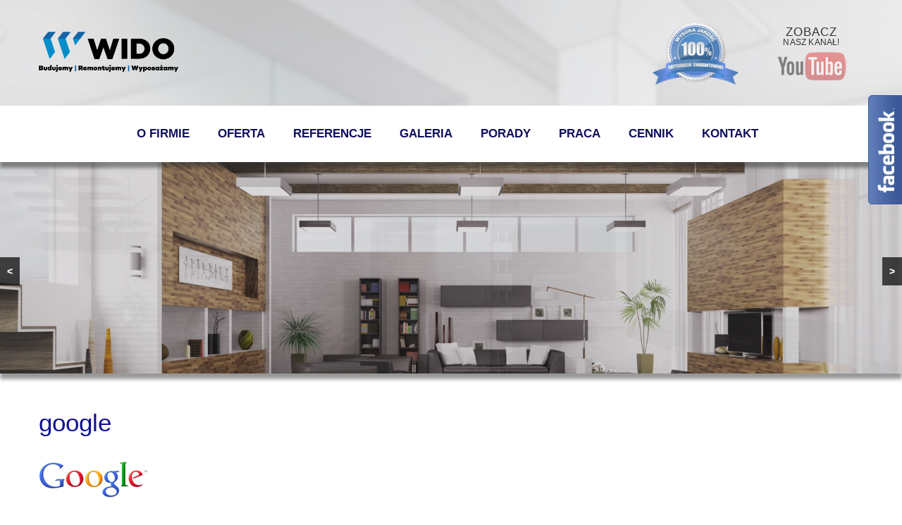

--- FILE ---
content_type: text/html; charset=UTF-8
request_url: https://wido.net.pl/kwlogos/google/google/
body_size: 9303
content:
<!DOCTYPE html>
<html lang="pl-PL">
<head>
	
    <meta charset="UTF-8"/>
    <meta name="viewport" content="width=device-width, initial-scale=1.0">
    <title>google - Wido Firma Budowlana</title>

    <!-- font -->
    <link href='http://fonts.googleapis.com/css?family=Roboto:400,100,300,500,700&subset=latin,latin-ext' rel='stylesheet' type='text/css'>
   
    <link rel="pingback" href="https://wido.net.pl/xmlrpc.php"/>
    <link rel="shortcut icon" href="https://wido.net.pl/wp-content/themes/wido/ico/favicon.png">
    <link rel="apple-touch-icon-precomposed" sizes="144x144"
          href="https://wido.net.pl/wp-content/themes/wido/assets/ico/apple-touch-icon-144-precomposed.png">
    <link rel="apple-touch-icon-precomposed" sizes="114x114"
          href="https://wido.net.pl/wp-content/themes/wido/assets/ico/apple-touch-icon-114-precomposed.png">
    <link rel="apple-touch-icon-precomposed" sizes="72x72"
          href="https://wido.net.pl/wp-content/themes/wido/assets/ico/apple-touch-icon-72-precomposed.png">
    <link rel="apple-touch-icon-precomposed"
          href="https://wido.net.pl/wp-content/themes/wido/assets/ico/apple-touch-icon-57-precomposed.png">
    <meta name='robots' content='index, follow, max-image-preview:large, max-snippet:-1, max-video-preview:-1' />

	<!-- This site is optimized with the Yoast SEO plugin v20.13 - https://yoast.com/wordpress/plugins/seo/ -->
	<link rel="canonical" href="https://wido.net.pl/kwlogos/google/google/" />
	<meta property="og:locale" content="pl_PL" />
	<meta property="og:type" content="article" />
	<meta property="og:title" content="google - Wido Firma Budowlana" />
	<meta property="og:url" content="https://wido.net.pl/kwlogos/google/google/" />
	<meta property="og:site_name" content="Wido Firma Budowlana" />
	<meta property="og:image" content="https://wido.net.pl/kwlogos/google/google" />
	<meta property="og:image:width" content="155" />
	<meta property="og:image:height" content="51" />
	<meta property="og:image:type" content="image/jpeg" />
	<script type="application/ld+json" class="yoast-schema-graph">{"@context":"https://schema.org","@graph":[{"@type":"WebPage","@id":"https://wido.net.pl/kwlogos/google/google/","url":"https://wido.net.pl/kwlogos/google/google/","name":"google - Wido Firma Budowlana","isPartOf":{"@id":"https://wido.net.pl/#website"},"primaryImageOfPage":{"@id":"https://wido.net.pl/kwlogos/google/google/#primaryimage"},"image":{"@id":"https://wido.net.pl/kwlogos/google/google/#primaryimage"},"thumbnailUrl":"https://wido.net.pl/wp-content/uploads/2014/11/google.jpg","datePublished":"2014-11-21T10:07:11+00:00","dateModified":"2014-11-21T10:07:11+00:00","breadcrumb":{"@id":"https://wido.net.pl/kwlogos/google/google/#breadcrumb"},"inLanguage":"pl-PL","potentialAction":[{"@type":"ReadAction","target":["https://wido.net.pl/kwlogos/google/google/"]}]},{"@type":"ImageObject","inLanguage":"pl-PL","@id":"https://wido.net.pl/kwlogos/google/google/#primaryimage","url":"https://wido.net.pl/wp-content/uploads/2014/11/google.jpg","contentUrl":"https://wido.net.pl/wp-content/uploads/2014/11/google.jpg","width":155,"height":51},{"@type":"BreadcrumbList","@id":"https://wido.net.pl/kwlogos/google/google/#breadcrumb","itemListElement":[{"@type":"ListItem","position":1,"name":"Strona główna","item":"https://wido.net.pl/"},{"@type":"ListItem","position":2,"name":"google"}]},{"@type":"WebSite","@id":"https://wido.net.pl/#website","url":"https://wido.net.pl/","name":"Wido Firma Budowlana","description":"Proponujemy kompleksowe usługi, dzięki którym nareszcie poczujesz się w swoim domu jak u siebie","potentialAction":[{"@type":"SearchAction","target":{"@type":"EntryPoint","urlTemplate":"https://wido.net.pl/?s={search_term_string}"},"query-input":"required name=search_term_string"}],"inLanguage":"pl-PL"}]}</script>
	<!-- / Yoast SEO plugin. -->


<link rel='dns-prefetch' href='//www.google.com' />
<link rel="alternate" type="application/rss+xml" title="Wido Firma Budowlana &raquo; Kanał z wpisami" href="https://wido.net.pl/feed/" />
<link rel="alternate" type="application/rss+xml" title="Wido Firma Budowlana &raquo; Kanał z komentarzami" href="https://wido.net.pl/comments/feed/" />
<link rel="alternate" type="application/rss+xml" title="Wido Firma Budowlana &raquo; google Kanał z komentarzami" href="https://wido.net.pl/kwlogos/google/google/#main/feed/" />
<script type="text/javascript">
window._wpemojiSettings = {"baseUrl":"https:\/\/s.w.org\/images\/core\/emoji\/14.0.0\/72x72\/","ext":".png","svgUrl":"https:\/\/s.w.org\/images\/core\/emoji\/14.0.0\/svg\/","svgExt":".svg","source":{"concatemoji":"https:\/\/wido.net.pl\/wp-includes\/js\/wp-emoji-release.min.js?ver=6.3.7"}};
/*! This file is auto-generated */
!function(i,n){var o,s,e;function c(e){try{var t={supportTests:e,timestamp:(new Date).valueOf()};sessionStorage.setItem(o,JSON.stringify(t))}catch(e){}}function p(e,t,n){e.clearRect(0,0,e.canvas.width,e.canvas.height),e.fillText(t,0,0);var t=new Uint32Array(e.getImageData(0,0,e.canvas.width,e.canvas.height).data),r=(e.clearRect(0,0,e.canvas.width,e.canvas.height),e.fillText(n,0,0),new Uint32Array(e.getImageData(0,0,e.canvas.width,e.canvas.height).data));return t.every(function(e,t){return e===r[t]})}function u(e,t,n){switch(t){case"flag":return n(e,"\ud83c\udff3\ufe0f\u200d\u26a7\ufe0f","\ud83c\udff3\ufe0f\u200b\u26a7\ufe0f")?!1:!n(e,"\ud83c\uddfa\ud83c\uddf3","\ud83c\uddfa\u200b\ud83c\uddf3")&&!n(e,"\ud83c\udff4\udb40\udc67\udb40\udc62\udb40\udc65\udb40\udc6e\udb40\udc67\udb40\udc7f","\ud83c\udff4\u200b\udb40\udc67\u200b\udb40\udc62\u200b\udb40\udc65\u200b\udb40\udc6e\u200b\udb40\udc67\u200b\udb40\udc7f");case"emoji":return!n(e,"\ud83e\udef1\ud83c\udffb\u200d\ud83e\udef2\ud83c\udfff","\ud83e\udef1\ud83c\udffb\u200b\ud83e\udef2\ud83c\udfff")}return!1}function f(e,t,n){var r="undefined"!=typeof WorkerGlobalScope&&self instanceof WorkerGlobalScope?new OffscreenCanvas(300,150):i.createElement("canvas"),a=r.getContext("2d",{willReadFrequently:!0}),o=(a.textBaseline="top",a.font="600 32px Arial",{});return e.forEach(function(e){o[e]=t(a,e,n)}),o}function t(e){var t=i.createElement("script");t.src=e,t.defer=!0,i.head.appendChild(t)}"undefined"!=typeof Promise&&(o="wpEmojiSettingsSupports",s=["flag","emoji"],n.supports={everything:!0,everythingExceptFlag:!0},e=new Promise(function(e){i.addEventListener("DOMContentLoaded",e,{once:!0})}),new Promise(function(t){var n=function(){try{var e=JSON.parse(sessionStorage.getItem(o));if("object"==typeof e&&"number"==typeof e.timestamp&&(new Date).valueOf()<e.timestamp+604800&&"object"==typeof e.supportTests)return e.supportTests}catch(e){}return null}();if(!n){if("undefined"!=typeof Worker&&"undefined"!=typeof OffscreenCanvas&&"undefined"!=typeof URL&&URL.createObjectURL&&"undefined"!=typeof Blob)try{var e="postMessage("+f.toString()+"("+[JSON.stringify(s),u.toString(),p.toString()].join(",")+"));",r=new Blob([e],{type:"text/javascript"}),a=new Worker(URL.createObjectURL(r),{name:"wpTestEmojiSupports"});return void(a.onmessage=function(e){c(n=e.data),a.terminate(),t(n)})}catch(e){}c(n=f(s,u,p))}t(n)}).then(function(e){for(var t in e)n.supports[t]=e[t],n.supports.everything=n.supports.everything&&n.supports[t],"flag"!==t&&(n.supports.everythingExceptFlag=n.supports.everythingExceptFlag&&n.supports[t]);n.supports.everythingExceptFlag=n.supports.everythingExceptFlag&&!n.supports.flag,n.DOMReady=!1,n.readyCallback=function(){n.DOMReady=!0}}).then(function(){return e}).then(function(){var e;n.supports.everything||(n.readyCallback(),(e=n.source||{}).concatemoji?t(e.concatemoji):e.wpemoji&&e.twemoji&&(t(e.twemoji),t(e.wpemoji)))}))}((window,document),window._wpemojiSettings);
</script>
<style type="text/css">
img.wp-smiley,
img.emoji {
	display: inline !important;
	border: none !important;
	box-shadow: none !important;
	height: 1em !important;
	width: 1em !important;
	margin: 0 0.07em !important;
	vertical-align: -0.1em !important;
	background: none !important;
	padding: 0 !important;
}
</style>
	<link rel='stylesheet' id='bxslider-css-css' href='https://wido.net.pl/wp-content/plugins/kiwi-logo-carousel/third-party/jquery.bxslider/jquery.bxslider.css?ver=6.3.7' type='text/css' media='' />
<link rel='stylesheet' id='kiwi-logo-carousel-styles-css' href='https://wido.net.pl/wp-content/plugins/kiwi-logo-carousel/custom-styles.css?ver=6.3.7' type='text/css' media='' />
<link rel='stylesheet' id='wp-block-library-css' href='https://wido.net.pl/wp-includes/css/dist/block-library/style.min.css?ver=6.3.7' type='text/css' media='all' />
<style id='classic-theme-styles-inline-css' type='text/css'>
/*! This file is auto-generated */
.wp-block-button__link{color:#fff;background-color:#32373c;border-radius:9999px;box-shadow:none;text-decoration:none;padding:calc(.667em + 2px) calc(1.333em + 2px);font-size:1.125em}.wp-block-file__button{background:#32373c;color:#fff;text-decoration:none}
</style>
<style id='global-styles-inline-css' type='text/css'>
body{--wp--preset--color--black: #000000;--wp--preset--color--cyan-bluish-gray: #abb8c3;--wp--preset--color--white: #ffffff;--wp--preset--color--pale-pink: #f78da7;--wp--preset--color--vivid-red: #cf2e2e;--wp--preset--color--luminous-vivid-orange: #ff6900;--wp--preset--color--luminous-vivid-amber: #fcb900;--wp--preset--color--light-green-cyan: #7bdcb5;--wp--preset--color--vivid-green-cyan: #00d084;--wp--preset--color--pale-cyan-blue: #8ed1fc;--wp--preset--color--vivid-cyan-blue: #0693e3;--wp--preset--color--vivid-purple: #9b51e0;--wp--preset--gradient--vivid-cyan-blue-to-vivid-purple: linear-gradient(135deg,rgba(6,147,227,1) 0%,rgb(155,81,224) 100%);--wp--preset--gradient--light-green-cyan-to-vivid-green-cyan: linear-gradient(135deg,rgb(122,220,180) 0%,rgb(0,208,130) 100%);--wp--preset--gradient--luminous-vivid-amber-to-luminous-vivid-orange: linear-gradient(135deg,rgba(252,185,0,1) 0%,rgba(255,105,0,1) 100%);--wp--preset--gradient--luminous-vivid-orange-to-vivid-red: linear-gradient(135deg,rgba(255,105,0,1) 0%,rgb(207,46,46) 100%);--wp--preset--gradient--very-light-gray-to-cyan-bluish-gray: linear-gradient(135deg,rgb(238,238,238) 0%,rgb(169,184,195) 100%);--wp--preset--gradient--cool-to-warm-spectrum: linear-gradient(135deg,rgb(74,234,220) 0%,rgb(151,120,209) 20%,rgb(207,42,186) 40%,rgb(238,44,130) 60%,rgb(251,105,98) 80%,rgb(254,248,76) 100%);--wp--preset--gradient--blush-light-purple: linear-gradient(135deg,rgb(255,206,236) 0%,rgb(152,150,240) 100%);--wp--preset--gradient--blush-bordeaux: linear-gradient(135deg,rgb(254,205,165) 0%,rgb(254,45,45) 50%,rgb(107,0,62) 100%);--wp--preset--gradient--luminous-dusk: linear-gradient(135deg,rgb(255,203,112) 0%,rgb(199,81,192) 50%,rgb(65,88,208) 100%);--wp--preset--gradient--pale-ocean: linear-gradient(135deg,rgb(255,245,203) 0%,rgb(182,227,212) 50%,rgb(51,167,181) 100%);--wp--preset--gradient--electric-grass: linear-gradient(135deg,rgb(202,248,128) 0%,rgb(113,206,126) 100%);--wp--preset--gradient--midnight: linear-gradient(135deg,rgb(2,3,129) 0%,rgb(40,116,252) 100%);--wp--preset--font-size--small: 13px;--wp--preset--font-size--medium: 20px;--wp--preset--font-size--large: 36px;--wp--preset--font-size--x-large: 42px;--wp--preset--spacing--20: 0.44rem;--wp--preset--spacing--30: 0.67rem;--wp--preset--spacing--40: 1rem;--wp--preset--spacing--50: 1.5rem;--wp--preset--spacing--60: 2.25rem;--wp--preset--spacing--70: 3.38rem;--wp--preset--spacing--80: 5.06rem;--wp--preset--shadow--natural: 6px 6px 9px rgba(0, 0, 0, 0.2);--wp--preset--shadow--deep: 12px 12px 50px rgba(0, 0, 0, 0.4);--wp--preset--shadow--sharp: 6px 6px 0px rgba(0, 0, 0, 0.2);--wp--preset--shadow--outlined: 6px 6px 0px -3px rgba(255, 255, 255, 1), 6px 6px rgba(0, 0, 0, 1);--wp--preset--shadow--crisp: 6px 6px 0px rgba(0, 0, 0, 1);}:where(.is-layout-flex){gap: 0.5em;}:where(.is-layout-grid){gap: 0.5em;}body .is-layout-flow > .alignleft{float: left;margin-inline-start: 0;margin-inline-end: 2em;}body .is-layout-flow > .alignright{float: right;margin-inline-start: 2em;margin-inline-end: 0;}body .is-layout-flow > .aligncenter{margin-left: auto !important;margin-right: auto !important;}body .is-layout-constrained > .alignleft{float: left;margin-inline-start: 0;margin-inline-end: 2em;}body .is-layout-constrained > .alignright{float: right;margin-inline-start: 2em;margin-inline-end: 0;}body .is-layout-constrained > .aligncenter{margin-left: auto !important;margin-right: auto !important;}body .is-layout-constrained > :where(:not(.alignleft):not(.alignright):not(.alignfull)){max-width: var(--wp--style--global--content-size);margin-left: auto !important;margin-right: auto !important;}body .is-layout-constrained > .alignwide{max-width: var(--wp--style--global--wide-size);}body .is-layout-flex{display: flex;}body .is-layout-flex{flex-wrap: wrap;align-items: center;}body .is-layout-flex > *{margin: 0;}body .is-layout-grid{display: grid;}body .is-layout-grid > *{margin: 0;}:where(.wp-block-columns.is-layout-flex){gap: 2em;}:where(.wp-block-columns.is-layout-grid){gap: 2em;}:where(.wp-block-post-template.is-layout-flex){gap: 1.25em;}:where(.wp-block-post-template.is-layout-grid){gap: 1.25em;}.has-black-color{color: var(--wp--preset--color--black) !important;}.has-cyan-bluish-gray-color{color: var(--wp--preset--color--cyan-bluish-gray) !important;}.has-white-color{color: var(--wp--preset--color--white) !important;}.has-pale-pink-color{color: var(--wp--preset--color--pale-pink) !important;}.has-vivid-red-color{color: var(--wp--preset--color--vivid-red) !important;}.has-luminous-vivid-orange-color{color: var(--wp--preset--color--luminous-vivid-orange) !important;}.has-luminous-vivid-amber-color{color: var(--wp--preset--color--luminous-vivid-amber) !important;}.has-light-green-cyan-color{color: var(--wp--preset--color--light-green-cyan) !important;}.has-vivid-green-cyan-color{color: var(--wp--preset--color--vivid-green-cyan) !important;}.has-pale-cyan-blue-color{color: var(--wp--preset--color--pale-cyan-blue) !important;}.has-vivid-cyan-blue-color{color: var(--wp--preset--color--vivid-cyan-blue) !important;}.has-vivid-purple-color{color: var(--wp--preset--color--vivid-purple) !important;}.has-black-background-color{background-color: var(--wp--preset--color--black) !important;}.has-cyan-bluish-gray-background-color{background-color: var(--wp--preset--color--cyan-bluish-gray) !important;}.has-white-background-color{background-color: var(--wp--preset--color--white) !important;}.has-pale-pink-background-color{background-color: var(--wp--preset--color--pale-pink) !important;}.has-vivid-red-background-color{background-color: var(--wp--preset--color--vivid-red) !important;}.has-luminous-vivid-orange-background-color{background-color: var(--wp--preset--color--luminous-vivid-orange) !important;}.has-luminous-vivid-amber-background-color{background-color: var(--wp--preset--color--luminous-vivid-amber) !important;}.has-light-green-cyan-background-color{background-color: var(--wp--preset--color--light-green-cyan) !important;}.has-vivid-green-cyan-background-color{background-color: var(--wp--preset--color--vivid-green-cyan) !important;}.has-pale-cyan-blue-background-color{background-color: var(--wp--preset--color--pale-cyan-blue) !important;}.has-vivid-cyan-blue-background-color{background-color: var(--wp--preset--color--vivid-cyan-blue) !important;}.has-vivid-purple-background-color{background-color: var(--wp--preset--color--vivid-purple) !important;}.has-black-border-color{border-color: var(--wp--preset--color--black) !important;}.has-cyan-bluish-gray-border-color{border-color: var(--wp--preset--color--cyan-bluish-gray) !important;}.has-white-border-color{border-color: var(--wp--preset--color--white) !important;}.has-pale-pink-border-color{border-color: var(--wp--preset--color--pale-pink) !important;}.has-vivid-red-border-color{border-color: var(--wp--preset--color--vivid-red) !important;}.has-luminous-vivid-orange-border-color{border-color: var(--wp--preset--color--luminous-vivid-orange) !important;}.has-luminous-vivid-amber-border-color{border-color: var(--wp--preset--color--luminous-vivid-amber) !important;}.has-light-green-cyan-border-color{border-color: var(--wp--preset--color--light-green-cyan) !important;}.has-vivid-green-cyan-border-color{border-color: var(--wp--preset--color--vivid-green-cyan) !important;}.has-pale-cyan-blue-border-color{border-color: var(--wp--preset--color--pale-cyan-blue) !important;}.has-vivid-cyan-blue-border-color{border-color: var(--wp--preset--color--vivid-cyan-blue) !important;}.has-vivid-purple-border-color{border-color: var(--wp--preset--color--vivid-purple) !important;}.has-vivid-cyan-blue-to-vivid-purple-gradient-background{background: var(--wp--preset--gradient--vivid-cyan-blue-to-vivid-purple) !important;}.has-light-green-cyan-to-vivid-green-cyan-gradient-background{background: var(--wp--preset--gradient--light-green-cyan-to-vivid-green-cyan) !important;}.has-luminous-vivid-amber-to-luminous-vivid-orange-gradient-background{background: var(--wp--preset--gradient--luminous-vivid-amber-to-luminous-vivid-orange) !important;}.has-luminous-vivid-orange-to-vivid-red-gradient-background{background: var(--wp--preset--gradient--luminous-vivid-orange-to-vivid-red) !important;}.has-very-light-gray-to-cyan-bluish-gray-gradient-background{background: var(--wp--preset--gradient--very-light-gray-to-cyan-bluish-gray) !important;}.has-cool-to-warm-spectrum-gradient-background{background: var(--wp--preset--gradient--cool-to-warm-spectrum) !important;}.has-blush-light-purple-gradient-background{background: var(--wp--preset--gradient--blush-light-purple) !important;}.has-blush-bordeaux-gradient-background{background: var(--wp--preset--gradient--blush-bordeaux) !important;}.has-luminous-dusk-gradient-background{background: var(--wp--preset--gradient--luminous-dusk) !important;}.has-pale-ocean-gradient-background{background: var(--wp--preset--gradient--pale-ocean) !important;}.has-electric-grass-gradient-background{background: var(--wp--preset--gradient--electric-grass) !important;}.has-midnight-gradient-background{background: var(--wp--preset--gradient--midnight) !important;}.has-small-font-size{font-size: var(--wp--preset--font-size--small) !important;}.has-medium-font-size{font-size: var(--wp--preset--font-size--medium) !important;}.has-large-font-size{font-size: var(--wp--preset--font-size--large) !important;}.has-x-large-font-size{font-size: var(--wp--preset--font-size--x-large) !important;}
.wp-block-navigation a:where(:not(.wp-element-button)){color: inherit;}
:where(.wp-block-post-template.is-layout-flex){gap: 1.25em;}:where(.wp-block-post-template.is-layout-grid){gap: 1.25em;}
:where(.wp-block-columns.is-layout-flex){gap: 2em;}:where(.wp-block-columns.is-layout-grid){gap: 2em;}
.wp-block-pullquote{font-size: 1.5em;line-height: 1.6;}
</style>
<link rel='stylesheet' id='contact-form-7-css' href='https://wido.net.pl/wp-content/plugins/contact-form-7/includes/css/styles.css?ver=5.8' type='text/css' media='all' />
<style id='contact-form-7-inline-css' type='text/css'>
.wpcf7 .wpcf7-recaptcha iframe {margin-bottom: 0;}.wpcf7 .wpcf7-recaptcha[data-align="center"] > div {margin: 0 auto;}.wpcf7 .wpcf7-recaptcha[data-align="right"] > div {margin: 0 0 0 auto;}
</style>
<link rel='stylesheet' id='bootstrapwp-style-css' href='https://wido.net.pl/wp-content/themes/wido/assets/css/bootstrapwp.css?ver=1.0' type='text/css' media='all' />
<link rel='stylesheet' id='bootstrapwp-default-css' href='https://wido.net.pl/wp-content/themes/wido/style.css?ver=6.3.7' type='text/css' media='all' />
<link rel='stylesheet' id='fancybox-css' href='https://wido.net.pl/wp-content/plugins/easy-fancybox/fancybox/1.5.4/jquery.fancybox.min.css?ver=6.3.7' type='text/css' media='screen' />
<link rel='stylesheet' id='tablepress-default-css' href='https://wido.net.pl/wp-content/tablepress-combined.min.css?ver=6' type='text/css' media='all' />
<script type='text/javascript' src='https://wido.net.pl/wp-includes/js/jquery/jquery.min.js?ver=3.7.0' id='jquery-core-js'></script>
<script type='text/javascript' src='https://wido.net.pl/wp-includes/js/jquery/jquery-migrate.min.js?ver=3.4.1' id='jquery-migrate-js'></script>
<script type='text/javascript' src='https://www.google.com/recaptcha/api.js?ver=6.3.7' id='google-recaptcha-js'></script>
<link rel="https://api.w.org/" href="https://wido.net.pl/wp-json/" /><link rel="alternate" type="application/json" href="https://wido.net.pl/wp-json/wp/v2/media/223" /><link rel="EditURI" type="application/rsd+xml" title="RSD" href="https://wido.net.pl/xmlrpc.php?rsd" />
<meta name="generator" content="WordPress 6.3.7" />
<link rel='shortlink' href='https://wido.net.pl/?p=223' />
<link rel="alternate" type="application/json+oembed" href="https://wido.net.pl/wp-json/oembed/1.0/embed?url=https%3A%2F%2Fwido.net.pl%2Fkwlogos%2Fgoogle%2Fgoogle%2F%23main" />
<link rel="alternate" type="text/xml+oembed" href="https://wido.net.pl/wp-json/oembed/1.0/embed?url=https%3A%2F%2Fwido.net.pl%2Fkwlogos%2Fgoogle%2Fgoogle%2F%23main&#038;format=xml" />
<style type="text/css">.recentcomments a{display:inline !important;padding:0 !important;margin:0 !important;}</style>
<meta name="google-site-verification" content="6Gl7F5HIdS0woHPEGZ6H0NWqAKYt0J1pfCcKDzZd4kU" />
<script>
  (function(i,s,o,g,r,a,m){i['GoogleAnalyticsObject']=r;i[r]=i[r]||function(){
  (i[r].q=i[r].q||[]).push(arguments)},i[r].l=1*new Date();a=s.createElement(o),
  m=s.getElementsByTagName(o)[0];a.async=1;a.src=g;m.parentNode.insertBefore(a,m)
  })(window,document,'script','//www.google-analytics.com/analytics.js','ga');

  ga('create', 'UA-61071671-1', 'auto');
  ga('send', 'pageview');

</script>
	
</head>
<body class="attachment attachment-template-default single single-attachment postid-223 attachmentid-223 attachment-jpeg single-author"  data-spy="scroll" data-target=".bs-docs-sidebar" data-offset="10">
    

<div class="header-menu-bg-top">
    <div class="container">
    <a href="https://wido.net.pl/">
<!--<img src="/wp-content/themes/wido/images/logo_small.png" style="height:120px; width:198px; margin: 15px 0px 0px; float: left;" alt="WIDO - Firma Budowlana" />
-->
<img src="http://wido.net.pl/wp-content/uploads/2014/11/LOGOpodpis.png" style="width:198px; margin: 45px 0px 0px; float: left;" alt="WIDO - Firma Budowlana" />
</a>
        <div class="icons">
            <div class="yt-container">
                <p>Zobacz</p>
                <p>nasz kanał!</p>
                <a class="youtube" href="#"><img class="yt" src="https://wido.net.pl/wp-content/themes/wido/images/youtube.png"></a>   
            </div>
            <img src="https://wido.net.pl/wp-content/themes/wido/images/jakosc.png">
        </div>
        <!--<div class="icons">
             <a class="email" href="#"><img src="https://wido.net.pl/wp-content/themes/wido/images/email.png"></a>
            
            <a class="youtube" href="#"><img src="https://wido.net.pl/wp-content/themes/wido/images/youtube.png"></a>
            <a class="facebook" href="#"><img src="https://wido.net.pl/wp-content/themes/wido/images/facebook.jpg"></a>
        
        </div>-->
        <!-- <div class="header-sep"></div> -->
    </div>
</div>

    <div class="header-menu-bg">
        <div class="container">
            <div class="navbar navbar-default">
                <div class="navbar-inner">
                    <a class="btn btn-navbar" data-toggle="collapse" data-target=".nav-collapse">
                            <span class="icon-bar"></span>
                            <span class="icon-bar"></span>
                            <span class="icon-bar"></span>
                        </a>
                        <div class="nav-collapse collapse"><ul id="main-menu" class="nav"><li id="menu-item-56" class="menu-item menu-item-type-post_type menu-item-object-page menu-item-home menu-item-56"><a href="https://wido.net.pl/">O firmie</a></li>
<li id="menu-item-55" class="menu-item menu-item-type-post_type menu-item-object-page menu-item-55"><a href="https://wido.net.pl/oferta/">Oferta</a></li>
<li id="menu-item-54" class="menu-item menu-item-type-post_type menu-item-object-page menu-item-54"><a href="https://wido.net.pl/referencje/">Referencje</a></li>
<li id="menu-item-53" class="menu-item menu-item-type-post_type menu-item-object-page menu-item-53"><a href="https://wido.net.pl/galeria/">Galeria</a></li>
<li id="menu-item-52" class="menu-item menu-item-type-post_type menu-item-object-page current_page_parent menu-item-52"><a href="https://wido.net.pl/porady/">Porady</a></li>
<li id="menu-item-51" class="menu-item menu-item-type-post_type menu-item-object-page menu-item-51"><a href="https://wido.net.pl/praca/">Praca</a></li>
<li id="menu-item-50" class="menu-item menu-item-type-post_type menu-item-object-page menu-item-50"><a href="https://wido.net.pl/cennik/">Cennik</a></li>
<li id="menu-item-49" class="menu-item menu-item-type-post_type menu-item-object-page menu-item-49"><a href="https://wido.net.pl/kontakt/">Kontakt</a></li>
</ul></div>                </div>
            </div>
        </div>
    </div>
    <!-- End Header. Begin Template Content -->
<section id="slider">
    <div class="container">
         <!-- <a href="https://wido.net.pl/"><div id="logo"></div></a> -->
    </div>
    <div id="metaslider-id-59" style="width: 100%; margin: 0 auto;" class="ml-slider-3-35-0 metaslider metaslider-responsive metaslider-59 ml-slider ms-theme-default" role="region" aria-roledescription="Slideshow" aria-label="Slideshow">
    <div id="metaslider_container_59">
        <ul id='metaslider_59' class='rslides'>
            <li aria-roledescription='slide' aria-labelledby='slide-0'><img src="https://wido.net.pl/wp-content/uploads/2014/11/Fotolia_25283954_Subscription_Monthly_M-1920x450.jpg" height="450" width="1920" alt="" class="slider-59 slide-279" /></li>
            <li style='display: none;' aria-roledescription='slide' aria-labelledby='slide-1'><img src="https://wido.net.pl/wp-content/uploads/2014/11/Fotolia_61832995_Subscription_Monthly_M-1920x450.jpg" height="450" width="1920" alt="" class="slider-59 slide-281" /></li>
            <li style='display: none;' aria-roledescription='slide' aria-labelledby='slide-2'><img src="https://wido.net.pl/wp-content/uploads/2014/11/Fotolia_27293850_Subscription_Monthly_M-1920x450.jpg" height="450" width="1920" alt="" class="slider-59 slide-280" /></li>
            <li style='display: none;' aria-roledescription='slide' aria-labelledby='slide-3'><img src="https://wido.net.pl/wp-content/uploads/2014/11/Fotolia_24926897_Subscription_Monthly_M-1920x450.jpg" height="450" width="1920" alt="" class="slider-59 slide-278" /></li>
        </ul>
        
    </div>
</div></section>

<div class="content-bg">
    <div class="container">
            <div class="full-width">

                                
                <div class="wpis-tresc">

                    <header class="post-title">
                        <h1>google</h1>
                    </header>

                    <p class="attachment"><a href='https://wido.net.pl/wp-content/uploads/2014/11/google.jpg'><img width="155" height="51" src="https://wido.net.pl/wp-content/uploads/2014/11/google.jpg" class="attachment-medium size-medium" alt="" decoding="async" /></a></p>

                </div>

                            
            </div>
        
            
            <div class="clr"></div>

    </div>
</div>


            <footer>
        <div class="partnerzy">
            <div class="container">
                <h3>Partnerzy</h3>
                <ul class="kiwi-logo-carousel kiwi-logo-carousel-partnerzy default align-center col4"><li style="height:55px;"><a target="_blank" href="http://wido.net.pl"><div class="helper" style="height:55px; width:195px;" ><img src="https://wido.net.pl/wp-content/uploads/2014/11/Logo-Oficjalne-Poziom-1.jpg" alt="Wido" title="Wido"></div></a></li><li style="height:55px;"><a target="_blank" href="http://youtube.com"><div class="helper" style="height:55px; width:195px;" ><img src="https://wido.net.pl/wp-content/uploads/2014/11/youtube.png" alt="Youtube" title="Youtube"></div></a></li><li style="height:55px;" ><div class="helper" style="height:55px; width:195px;" ><img src="https://wido.net.pl/wp-content/uploads/2014/11/panoramafirm.jpg" alt="Panorama Firm" title="Panorama Firm" style="max-width:195px; padding-left: 10px; padding-right:10px" ></div></li><li style="height:55px;" ><div class="helper" style="height:55px; width:195px;" ><img src="https://wido.net.pl/wp-content/uploads/2014/11/facebook.jpg" alt="Facebook" title="Facebook" style="max-width:195px; padding-left: 10px; padding-right:10px" ></div></li><li style="height:55px;" ><div class="helper" style="height:55px; width:195px;" ><img src="https://wido.net.pl/wp-content/uploads/2014/11/google.jpg" alt="Google" title="Google" style="max-width:195px; padding-left: 10px; padding-right:10px" ></div></li><li style="height:55px;" ><div class="helper" style="height:55px; width:195px;" ><img src="https://wido.net.pl/wp-content/uploads/2014/11/trojmiasto.jpg" alt="Trójmiasto.pl" title="Trójmiasto.pl" style="max-width:195px; padding-left: 10px; padding-right:10px" ></div></li><li style="height:55px;"><a target="_blank" href="http://elektryk-uslugi.pl"><div class="helper" style="height:55px; width:195px;" ><img src="https://wido.net.pl/wp-content/uploads/2014/12/elektroinstal.jpg" alt="Elektro Instal" title="Elektro Instal"></div></a></li><li style="height:55px;"><a target="_blank" href="http://tooba.pl"><div class="helper" style="height:55px; width:195px;" ><img src="https://wido.net.pl/wp-content/uploads/2014/12/tooba.png" alt="Tooba" title="Tooba"></div></a></li></ul>            </div>
        </div>
        <div class="footer-bg">
            <div class="container">
                 <div class="navbar navbar-default">
                    <div class="navbar-inner">
                        <a href="#" class="arrow"></a>
                            <div class="nav-collapse collapse"><ul id="footer-menu" class="nav"><li id="menu-item-27" class="menu-item menu-item-type-post_type menu-item-object-page menu-item-home menu-item-27"><a href="https://wido.net.pl/">O firmie</a></li>
<li id="menu-item-26" class="menu-item menu-item-type-post_type menu-item-object-page menu-item-26"><a href="https://wido.net.pl/oferta/">Oferta</a></li>
<li id="menu-item-25" class="menu-item menu-item-type-post_type menu-item-object-page menu-item-25"><a href="https://wido.net.pl/referencje/">Referencje</a></li>
<li id="menu-item-24" class="menu-item menu-item-type-post_type menu-item-object-page menu-item-24"><a href="https://wido.net.pl/galeria/">Galeria</a></li>
<li id="menu-item-23" class="menu-item menu-item-type-post_type menu-item-object-page current_page_parent menu-item-23"><a href="https://wido.net.pl/porady/">Porady</a></li>
<li id="menu-item-22" class="menu-item menu-item-type-post_type menu-item-object-page menu-item-22"><a href="https://wido.net.pl/praca/">Praca</a></li>
<li id="menu-item-21" class="menu-item menu-item-type-post_type menu-item-object-page menu-item-21"><a href="https://wido.net.pl/cennik/">Cennik</a></li>
<li id="menu-item-20" class="menu-item menu-item-type-post_type menu-item-object-page menu-item-20"><a href="https://wido.net.pl/kontakt/">Kontakt</a></li>
</ul></div>                    </div>
                </div>
            </div>
        </div>
        </footer>
        <div class="footer-sep"></div>
        <div class="licznik">
             
        </div>
		

        <script>jQuery(document).ready(function(){jQuery(".kiwi-logo-carousel-default").bxSlider({mode:"horizontal",speed:500,slideMargin:0,infiniteLoop:true,hideControlOnEnd:false,captions:false,ticker:false,tickerHover:false,adaptiveHeight:false,responsive:true,pager:false,controls:true,autoControls:false,minSlides:1,maxSlides:4,moveSlides:1,slideWidth:200,auto:true,pause:4000,useCSS:false});jQuery(".kiwi-logo-carousel-partnerzy").bxSlider({mode:"horizontal",speed:1000,slideMargin:20,infiniteLoop:true,hideControlOnEnd:false,captions:false,ticker:false,tickerHover:false,adaptiveHeight:false,responsive:true,pager:false,controls:false,autoControls:false,minSlides:1,maxSlides:6,moveSlides:1,slideWidth:195,auto:true,pause:4000,useCSS:false});});</script><link rel='stylesheet' id='metaslider-responsive-slider-css' href='https://wido.net.pl/wp-content/plugins/ml-slider/assets/sliders/responsiveslides/responsiveslides.css?ver=3.35.0' type='text/css' media='all' property='stylesheet' />
<link rel='stylesheet' id='metaslider-public-css' href='https://wido.net.pl/wp-content/plugins/ml-slider/assets/metaslider/public.css?ver=3.35.0' type='text/css' media='all' property='stylesheet' />
<script type='text/javascript' id='aspexi-facebook-like-box-js-extra'>
/* <![CDATA[ */
var aflb = {"slideon":"hover","placement":"right","width":"245","ismobile":""};
/* ]]> */
</script>
<script type='text/javascript' src='https://wido.net.pl/wp-content/plugins/aspexi-facebook-like-box/js/aflb.js?ver=6.3.7' id='aspexi-facebook-like-box-js'></script>
<script type='text/javascript' src='https://wido.net.pl/wp-content/plugins/contact-form-7/includes/swv/js/index.js?ver=5.8' id='swv-js'></script>
<script type='text/javascript' id='contact-form-7-js-extra'>
/* <![CDATA[ */
var wpcf7 = {"api":{"root":"https:\/\/wido.net.pl\/wp-json\/","namespace":"contact-form-7\/v1"}};
/* ]]> */
</script>
<script type='text/javascript' src='https://wido.net.pl/wp-content/plugins/contact-form-7/includes/js/index.js?ver=5.8' id='contact-form-7-js'></script>
<script type='text/javascript' src='https://wido.net.pl/wp-includes/js/comment-reply.min.js?ver=6.3.7' id='comment-reply-js'></script>
<script type='text/javascript' src='https://wido.net.pl/wp-content/themes/wido/assets/js/bootstrap.min.js?ver=1.0' id='bootstrap-js-js'></script>
<script type='text/javascript' src='https://wido.net.pl/wp-content/themes/wido/assets/js/bootstrapwp.demo.js?ver=1.0' id='demo-js-js'></script>
<script type='text/javascript' src='https://wido.net.pl/wp-content/plugins/easy-fancybox/fancybox/1.5.4/jquery.fancybox.min.js?ver=6.3.7' id='jquery-fancybox-js'></script>
<script id="jquery-fancybox-js-after" type="text/javascript">
var fb_timeout, fb_opts={'overlayShow':true,'hideOnOverlayClick':true,'showCloseButton':true,'margin':20,'enableEscapeButton':true,'autoScale':true };
if(typeof easy_fancybox_handler==='undefined'){
var easy_fancybox_handler=function(){
jQuery([".nolightbox","a.wp-block-fileesc_html__button","a.pin-it-button","a[href*='pinterest.com\/pin\/create']","a[href*='facebook.com\/share']","a[href*='twitter.com\/share']"].join(',')).addClass('nofancybox');
jQuery('a.fancybox-close').on('click',function(e){e.preventDefault();jQuery.fancybox.close()});
/* IMG */
var fb_IMG_select=jQuery('a[href*=".jpg" i]:not(.nofancybox,li.nofancybox>a),area[href*=".jpg" i]:not(.nofancybox),a[href*=".png" i]:not(.nofancybox,li.nofancybox>a),area[href*=".png" i]:not(.nofancybox),a[href*=".webp" i]:not(.nofancybox,li.nofancybox>a),area[href*=".webp" i]:not(.nofancybox)');
fb_IMG_select.addClass('fancybox image');
var fb_IMG_sections=jQuery('.gallery,.wp-block-gallery,.tiled-gallery,.wp-block-jetpack-tiled-gallery');
fb_IMG_sections.each(function(){jQuery(this).find(fb_IMG_select).attr('rel','gallery-'+fb_IMG_sections.index(this));});
jQuery('a.fancybox,area.fancybox,.fancybox>a').each(function(){jQuery(this).fancybox(jQuery.extend(true,{},fb_opts,{'transitionIn':'elastic','transitionOut':'elastic','opacity':false,'hideOnContentClick':false,'titleShow':true,'titlePosition':'over','titleFromAlt':true,'showNavArrows':true,'enableKeyboardNav':true,'cyclic':false}))});
};};
var easy_fancybox_auto=function(){setTimeout(function(){jQuery('a#fancybox-auto,#fancybox-auto>a').first().trigger('click')},1000);};
jQuery(easy_fancybox_handler);jQuery(document).on('post-load',easy_fancybox_handler);
jQuery(easy_fancybox_auto);
</script>
<script type='text/javascript' src='https://wido.net.pl/wp-content/plugins/easy-fancybox/vendor/jquery.easing.min.js?ver=1.4.1' id='jquery-easing-js'></script>
<script type='text/javascript' src='https://wido.net.pl/wp-content/plugins/easy-fancybox/vendor/jquery.mousewheel.min.js?ver=3.1.13' id='jquery-mousewheel-js'></script>
<script type='text/javascript' src='https://wido.net.pl/wp-content/plugins/ml-slider/assets/sliders/responsiveslides/responsiveslides.min.js?ver=3.35.0' id='metaslider-responsive-slider-js'></script>
<script id="metaslider-responsive-slider-js-after" type="text/javascript">
var metaslider_59 = function($) {
            $('#metaslider_59').responsiveSlides({ 
                timeout:3000,
                pager:false,
                nav:true,
                pause:false,
                speed:600,
                prevText:"&lt;",
                nextText:"&gt;",
                auto:true
            });
            $(document).trigger('metaslider/initialized', '#metaslider_59');
        };
        var timer_metaslider_59 = function() {
            var slider = !window.jQuery ? window.setTimeout(timer_metaslider_59, 100) : !jQuery.isReady ? window.setTimeout(timer_metaslider_59, 1) : metaslider_59(window.jQuery);
        };
        timer_metaslider_59();
</script>
<script type='text/javascript' src='https://wido.net.pl/wp-content/plugins/kiwi-logo-carousel/third-party/jquery.bxslider/jquery.bxslider.js?ver=6.3.7' id='bxslider-js'></script>
<div class="fb-root"></div>
            <script>(function(d, s, id) {
                var js, fjs = d.getElementsByTagName(s)[0];
                if (d.getElementById(id)) return;
                js = d.createElement(s); js.id = id;
                js.src = "//connect.facebook.net/pl_PL/sdk.js#xfbml=1&version=v14.0&appId=1548213832159053";
                fjs.parentNode.insertBefore(js, fjs);
            }(document, 'script', 'facebook-jssdk'));</script>
            <style type="text/css">@media (max-width: 305px) { .aspexifblikebox { display: none; } } .fb-xfbml-parse-ignore {
                    display: none;
                }
                
                .aspexifblikebox {
                    overflow: hidden;
                    z-index: 99999999;
                    position: fixed;
                    padding: 0 0 0 48px;
                    top: 50%;margin-top:-117px;
                    right: -245px;
                }
                
                .aspexifblikebox .aspexi_facebook_iframe {
                    padding: 0;
                    border: 2px solid #3B5998;
                    background: #fff;
                    width: 245px;
                    height: 234px;
                    box-sizing: border-box;
                }
                
                .aspexifblikebox .fb-page {
                    background: url("https://wido.net.pl/wp-content/plugins/aspexi-facebook-like-box/images/load.gif") no-repeat center center;
                    width: 241px;
                    height: 230px;
                    margin: 0;
                }
                
                .aspexifblikebox .fb-page span {
                    background: #fff;
                    height: 100% !important;
                }
                
                .aspexifblikebox .aspexi_facebook_button {
                    background: url("https://wido.net.pl/wp-content/plugins/aspexi-facebook-like-box/images/fb1-right.png") no-repeat scroll transparent;
                    height: 155px;
                    width: 48px;
                    position: absolute;
                    top: 0;
                    left: 0;
                    cursor: pointer;
                }
            </style>
            <div class="aspexifblikebox">
                <div class="aspexi_facebook_button"></div>
                <div class="aspexi_facebook_iframe">
                    <div class="fb-page" data-href="https://www.facebook.com/1561347734083334" data-width="241" data-height="230" data-hide-cover="false" data-show-facepile="true" data-lazy="false"><div class="fb-xfbml-parse-ignore"><blockquote cite="https://www.facebook.com/1561347734083334"><a href="https://www.facebook.com/1561347734083334">Facebook</a></blockquote></div></div>
                </div>
            </div>    </body>
</html>

--- FILE ---
content_type: text/css
request_url: https://wido.net.pl/wp-content/themes/wido/style.css?ver=6.3.7
body_size: 2855
content:
/*
Theme Name: BootstrapWP
Theme URI: http://bootstrapwp.rachelbaker.me
Author: Rachel Baker
Author URI: http://www.rachelbaker.me
Description: A semantic HTML/CSS framework base theme for WordPress Developers ported from Twitter Bootstrap
Version: 1.0
=======
License: GNU General Public License
License URI: license.txt

This theme, like WordPress, is licensed under the GPL.

The development of BootstrapWP was powered by Sublime Text 2 and lots of Diet Coke.
Use this starter theme to make something cool.  Please share the results with me via Twitter @rachelbaker.
Enjoy!

*/
/********************************************************

Comfortable with LESS?  Check out the /assets/css/less folder where the bootstrapwp.less file is the master complier

Not comfortable with LESS?  You can override the compiled bootstrapwp.css file by adding custom styles here.
-------------------------------------------------- */
/*-----General-----*/
body{
	font-family:'Roboto', sans-serif;
	background-color:#fff;
	background:url('images/bg.jpg') fixed top center;
}
a:hover{
	-webkit-transition: color 0.3s ease-in-out;
	-moz-transition: color 0.3s ease-in-out;
	-o-transition: color 0.3s ease-in-out;
	transition: color 0.3s ease-in-out;
}
a{
	color:#111190;
	display:block;
}
a:hover{
	color:#111190;
}
.aspexifblikebox {
	top:35%!important;
}
.icons{
	float:right;
}
.icons img{
	margin:30px 0 0 30px;
	opacity: 0.75;
	height:90px;
	float:right;
}
.icons a{
	display: block;
	float:right;
	padding:0;
}
.icons .yt{
	height:40px;
/*	margin: 35px 0 0 30px;*/
margin:0;
}
.yt-container{
	height:90px;
	width:147px;
	float:right;
	margin:40px 0 0 30px;
}
.yt-container p{
	margin:0;
	padding:0;
	text-align: center;
	text-transform: uppercase;
	font-family: "Roboto", sans-serif;
	letter-spacing: 0.2px;
	font-size:12px;
	line-height:12px;
	margin:0 0 8px 0;
}
.yt-container p:first-child{
	font-size: 17px;
	font-weight: 500;
	letter-spacing: 1px;
	margin:0 0 2px 0;
}
.youtube{
	margin:0;
	height:40px;
	opacity:0.6;
}
.facebook{
	margin:22px 20px 0 0;
	height:40px;
	width: 106px;
	opacity:0.6;
}
.email{
	margin: 20px 0 0 0;
	height:46px;
}
.icons a:hover{
	-webkit-transition: margin 0.3s ease-in-out;
	-moz-transition: margin 0.3s ease-in-out;
	-o-transition: margin 0.3s ease-in-out;
	transition: margin 0.3s ease-in-out;
}
.icons .email:hover{
	margin:17px 0 0 0;
}
.icons .youtube:hover, .icons .facebook:hover{
	opacity:1;
}
.header-sep{
	background:url('images/header-sep.png') center left;
	height:9px;
	width:318px;
	overflow:hidden;
	margin:0;
}
.navbar #main-menu {
  display: inline-block;
  float: none;
  vertical-align: top;
}

.navbar .nav-collapse {
  text-align: center;
}
.logo-small{
	height:120px;
	width:198px;
	margin:15px 0 0 0;
	background: url("images/logo_small.png");
	float:left;
}
.header-menu-bg-top{
	background: rgba(255, 255, 255, 0.5);
	height:150px;
}
.header-menu-bg{
	width:100%;
	background-color:#fff;
	height:80px;
	box-shadow: 0px 8px 5px 0px rgba(50, 50, 50, 0.5);
    z-index: 1;
    position: relative;
}
.navbar-inner{
	padding:0;
	background:none;
	border:none;
	box-shadow: none;
}
.navbar #main-menu li a {
   color:#101060;
   font-family:'Roboto', sans-serif;
   text-transform: uppercase;
   font-weight:700;
   font-size:17px;
   padding:10px;
   margin:20px 10px;
}
.navbar #main-menu li a:hover{
	color:#7878af;
}
.navbar #main-menu .current_page_item a{
	color:#7878AF!important;
}
.navbar #footer-menu .current_page_item a{
color:#282828;
}
.btn{
	background-image:none;
}
.navbar .btn-navbar{
	background-color:#656466;
	background-image:none;
}
.navbar .btn-navbar:hover{
	background-color:#444349;
}
.arrow{
	display:none;
}
.nav-collapse{
	background-color:#fff;
	width:100%;
}
footer{
	background-color:#fff;
}
footer .footer-bg .container{
	border-top: 1px solid #E2E2E2;
}
.partnerzy{
	margin:0 0 40px 0;
}
.partnerzy h3{
	font-weight:300;
	text-transform: uppercase;
	text-align: center;
	margin:0 0 30px 0;
}
/*.partnerzy .container{
	padding:40px 0 0 0;
	border-top: 1px solid #E2E2E2;
}*/
.footer-sep{
	background:url('images/footer-sep.png') center right;
	height:10px;
	max-width:1170px;
	overflow:hidden;
	margin:0 auto 0 auto;
}
.licznik{
	height:90px;
}
.footer-bg{
	background-color: #fff;
	width:100%;
	height:100px;
}
.navbar #footer-menu {
  display: inline-block;
  float: none;
  vertical-align: top;
}
.navbar #footer-menu li a{
   display: block;
   text-decoration: none; 
   color:#606060;
   font-family:'Roboto', sans-serif;
   text-transform: uppercase;
   font-weight:700;
   font-size:17px;
   padding:10px;
   margin:30px 10px;
}
.navbar #footer-menu li a:hover{
	color:#282828;
}
#slider{
	background-color:#444349;
	background:url('images/slider-shadow.png') #444349 center top repeat-x;
	position:relative;
	overflow: hidden;
	width: 100%;
	display: block;
	box-shadow: 0px 8px 5px 0px rgba(50, 50, 50, 0.5);
}
#logo{
	background: url('images/logo.png');
	height:200px;
	width:334px;
	position:absolute;
	z-index:9999;
}
.clr{
	clear:both;
}
.content-bg{
	background-color: #fff;
	width:100%;
}
.content-bg .container{
	/*border-bottom:1px solid #e2e2e2;*/
	padding:0 0 60px 0;
}
.sidebar-content{
	width:25%;
	float:left;
}
.sidebar-menu{
	margin:50px 0 0 0;
}
.sidebar-menu ul li a{
	border-radius:10px;
	width:100%;
	height:50px;
	background: -webkit-linear-gradient(left, rgba(66,66,148,1), rgba(66,66,148,0)) #242468; /* For Safari 5.1 to 6.0 */
    background: -o-linear-gradient(right, rgba(66,66,148,1), rgba(66,66,148,0)) #242468; /* For Opera 11.1 to 12.0 */
    background: -moz-linear-gradient(right, rgba(66,66,148,1), rgba(66,66,148,0)) #242468; /* For Firefox 3.6 to 15 */
    background: linear-gradient(to right, rgba(66,66,148,1), rgba(66,66,148,0)) #242468; /* Standard syntax (must be last) */
	margin:0 0 3px 0;
	font-family: 'Roboto', sans-serif;
	display: block;
    text-align: left;
	font-size:15px;
	font-weight:500;
    color:#fff;
    padding:15px 0 0 20px;
    box-sizing: border-box;
    -webkit-transition: all 0.3s ease;                  
    -moz-transition: all 0.3s ease;                 
    -o-transition: all 0.3s ease;   
    -ms-transition: all 0.3s ease;          
    transition: all 0.3s ease;
}
.sidebar-menu ul li a:hover{
	-webkit-transition: all 0.3s ease;                  
    -moz-transition: all 0.3s ease;                 
    -o-transition: all 0.3s ease;   
    -ms-transition: all 0.3s ease;          
    transition: all 0.3s ease;
	background: -webkit-linear-gradient(left, rgba(66,66,148,0),rgba(66,66,148,1)) #242468; /* For Safari 5.1 to 6.0 */
    background: -o-linear-gradient(right, rgba(66,66,148,0),rgba(66,66,148,1)) #242468; /* For Opera 11.1 to 12.0 */
    background: -moz-linear-gradient(right, rgba(66,66,148,0),rgba(66,66,148,1)) #242468; /* For Firefox 3.6 to 15 */
    background: linear-gradient(to right, rgba(66,66,148,0),rgba(66,66,148,1)) #242468; /* Standard syntax (must be last) */
	color:#cacacb;
}
aside .contact-box{
	margin:20px 0 20px 0;
	padding:0 20px 20px 20px;
	box-sizing: border-box;
	width:100%;
	border:1px solid #e2e2e2 ;
}
aside .contact-box h2{
	font-weight:300;
	margin:30px 0 30px 0;
} 
aside .contact-box h4{
	font-weight:300;
	color:#111190;
	margin:0 0 25px 0;
}
aside .tel, aside .email{
	display:block;
}
aside .tel:hover, aside .email:hover{
	text-decoration: none;
}
aside .tel{
	font-size:28px;
	font-weight:700;
	color:#191959;
	margin:20px 0 0 0;
}
aside .email{
	font-size:24px;
	font-weight:700;
	color:#191959;
	margin:10px 0 30px 0;
}
.main-content{
	width:75%;
	float:left;
	margin:50px 0 0 0;
	padding:0 0 0 60px;
	box-sizing: border-box;
}
.full-width br{
	display:none;
}
.main-content p, .full-width p{
	text-align: justify;
	font-family:'Roboto', sans-serif;
	font-size:14px;
	color:#4a4a4a;
	margin:0 0 17px 0;
	padding:0;
	line-height: 22px;
}
.main-content p:last-child, .full-width p:last-child{
	margin:0;
}
.main-content h1, .full-width h1{
	font-family:'Roboto', sans-serif;
	font-weight:500;
	font-size:35px;
	color:#111190;
	margin:0 0 35px 0;
	padding:0;
}
.main-content h2, .full-width h2{
	font-family:'Roboto', sans-serif;
    text-align: left;
    font-weight: 500;
    margin: 0px 0px 15px 0;
    color: #3E3E3E;
    border-left: 5px solid #111190;
    font-size: 28px;
    padding: 0px 0px 0px 15px;
}
.main-content h3, .full-width h3{
	font-size: 23px;
	font-family:'Roboto', sans-serif;
	color: #3E3E3E;
	font-weight: 400;
	margin: 0px 0px 15px 0;
	padding-left: 22px;
}
.main-content h4, .full-width h4{
	margin: 20px 0 10px 0;
}
.without{
	padding-left:0!important;
}
.without2{
	margin:0!important;
}
.main-content ul li, .full-width ul li {
	margin:7px 0;
	list-style-type: none;
	background-image: url('images/square.jpg');
	background-repeat: no-repeat;
	background-position: 0px 9px;
	padding-left: 15px;
}
.main-content ul, .full-width ul{
	margin-bottom:40px;
}
.main-content ul ul, .full-width ul ul{
	margin-bottom:0;
}
.full-width{
        width:100%;
	float:left;
	margin:50px 0 0 0;
	padding:0;
	box-sizing: border-box;
}
.half{
    width:50%;
    box-sizing: border-box;
    margin:0;
    padding:0 60px 0 0;
    float:left;
}
.half_end{
    width:50%;
    box-sizing: border-box;
    float:left;
    padding:0 0 0 60px;
    margin: 0 0 20px 0;
    border-left: 1px solid #E2E2E2;
}
.full-width input, .full-width textarea{
	background:#fff;
	border:1px solid #e2e2e2;
        border-radius:0;
        width:95%;
}
.full-width textarea{
    height:120px;
}
.full-width input{
	padding:8px;
}
.wpcf7-submit{
    width:25%!important;
}
/*input:focus, textarea:focus{
	outline:none;
	box-shadow:0 0 1px #111190;;
}*/
.full-width form p{
    margin:0 0 5px 0;
    padding:0;
}
.wpis{
	display: block;
	border-bottom:1px solid #E2E2E2;
	padding:0 30px 30px 30px;
	margin:0 0 30px 0;
}
.content-bg .container .full-width .wpis:last-child{
	border:none;
	margin:0;
}
.wpis h3{
	padding:0;
}
.wpis a:hover{
	text-decoration: none!important;
}
.wpis a h3:hover{
	color:#111190;
	-webkit-transition: color 0.3s ease-in-out;
	-moz-transition: color 0.3s ease-in-out;
	-o-transition: color 0.3s ease-in-out;
	transition: color 0.3s ease-in-out;
}
.wpis img{
	width:200px;
	height:125px;
	float:left;
	margin:0 30px 0 0;
}
.wpis-tresc img{
	margin:0 40px 40px 0;
}
.wiecej{
	float:right;
	background: -webkit-linear-gradient(to right, #424294, rgba(66, 66, 148, 0)) repeat scroll 0% 0% #242468;
	background: -o-linear-gradient(to right, #424294, rgba(66, 66, 148, 0)) repeat scroll 0% 0% #242468;
	background: -moz-linear-gradient(to right, #424294, rgba(66, 66, 148, 0)) repeat scroll 0% 0% #242468;
	background: linear-gradient(to right, #424294, rgba(66, 66, 148, 0)) repeat scroll 0% 0% #242468;
	
	color:#fff;
	padding:10px 20px;
	margin: 39px 0 0 0;
	border-radius:10px;
}
.wiecej:hover{
	color: #CACACB;
	text-decoration: none;
	background: -webkit-linear-gradient(to right, rgba(66, 66, 148, 0), #424294) repeat scroll 0% 0% #242468;
	background: -o-linear-gradient(to right, rgba(66, 66, 148, 0), #424294) repeat scroll 0% 0% #242468;
	background: -moz-linear-gradient(to right, rgba(66, 66, 148, 0), #424294) repeat scroll 0% 0% #242468;
	background: linear-gradient(to right, rgba(66, 66, 148, 0), #424294) repeat scroll 0% 0% #242468;
}
@media (max-width: 1200px) {
	aside .tel{
		font-size: 26px;
	}
	.sidebar-menu ul li a{
		font-size: 14px;
	}
}
@media (max-width: 979px) {
	.logo-small {
    margin:15px auto 0 auto;
    float:none;
}
/*	.aspexifblikebox {
		display:none;
	}*/
	.icons{
		display:none;
	}
	.icons img {
    margin: 50px 0px 0px 15px;
    opacity: 0.75;
    height: 65px;
	}
	.icons .yt {
    margin: 45px 0px 0px 30px;
	}	
        .half{
            width:100%;
            border:none;
            padding:0 0 0 10px;
        }
        .half_end{
            width:100%;
            border:none;
            padding:0 0 0 10px;
        }
	.sidebar-menu ul li a{
		text-align: center;
	}
	.sidebar-content{
	width:100%;
	float:left;
	}
	.main-content{
	width:100%;
	float:left;
	margin:30px 0 0 0;
	padding:0;
	}
	#logo{
	position:relative;
	margin:0 auto 0 auto;
	z-index:1;
	}
	.navbar .btn-navbar{
		margin:20px 0 0 0;
	}
	.header-menu-bg{
	height:70px;
	}
	.navbar #main-menu li a {
	   padding:10px;
	   margin:0;
	   width:100%;
	   z-index:9999;
	}
	.nav-collapse{
	   z-index:9999;
	}
	.navbar #main-menu li{
		width:100%;
		z-index:9999;
	}
	.navbar #main-menu{
		width:100%;
		z-index:9999;
	}
	.arrow{
	background: url('images/arrow.png');
	width: 32px;
	height:22px;
	display:block;
	margin:35px auto 0 auto;
	}
}
@media (max-width: 780px) {
	.main-content p, .main-content h1{
		padding:0 10px;
	}
        .full-width h1{
        padding:0 10px;
        }
    .container{
    	margin:0 20px;
    }
      
}
/*background-image: linear-gradient(to bottom, #FFF, #F2F2F2);*/


--- FILE ---
content_type: text/plain
request_url: https://www.google-analytics.com/j/collect?v=1&_v=j102&a=65048816&t=pageview&_s=1&dl=https%3A%2F%2Fwido.net.pl%2Fkwlogos%2Fgoogle%2Fgoogle%2F&ul=en-us%40posix&dt=google%20-%20Wido%20Firma%20Budowlana&sr=1280x720&vp=1280x720&_u=IEBAAEABAAAAACAAI~&jid=834132782&gjid=110443113&cid=1495567066.1766343859&tid=UA-61071671-1&_gid=758621722.1766343859&_r=1&_slc=1&z=1597823943
body_size: -449
content:
2,cG-HGJKRL7925

--- FILE ---
content_type: application/x-javascript
request_url: https://wido.net.pl/wp-content/themes/wido/assets/js/bootstrap.min.js?ver=1.0
body_size: 8643
content:
/* ===================================================
 * bootstrap-transition.js v3.0.0
 * http://twitter.github.com/bootstrap/javascript.html#transitions
 * ===================================================
 * Copyright 2012 Twitter, Inc.
 *
 * Licensed under the Apache License, Version 2.0 (the "License");
 * you may not use this file except in compliance with the License.
 * You may obtain a copy of the License at
 *
 * http://www.apache.org/licenses/LICENSE-2.0
 *
 * Unless required by applicable law or agreed to in writing, software
 * distributed under the License is distributed on an "AS IS" BASIS,
 * WITHOUT WARRANTIES OR CONDITIONS OF ANY KIND, either express or implied.
 * See the License for the specific language governing permissions and
 * limitations under the License.
 * ========================================================== */!function($) {
    "use strict";
    $(function() {
        $.support.transition = function() {
            var transitionEnd = function() {
                var el = document.createElement("bootstrap"), transEndEventNames = {
                    WebkitTransition: "webkitTransitionEnd",
                    MozTransition: "transitionend",
                    OTransition: "oTransitionEnd otransitionend",
                    transition: "transitionend"
                }, name;
                for (name in transEndEventNames) if (el.style[name] !== undefined) return transEndEventNames[name];
            }();
            return transitionEnd && {
                end: transitionEnd
            };
        }();
    });
}(window.jQuery);

!function($) {
    "use strict";
    var dismiss = '[data-dismiss="alert"]', Alert = function(el) {
        $(el).on("click", dismiss, this.close);
    };
    Alert.prototype.close = function(e) {
        function removeElement() {
            $parent.trigger("closed").remove();
        }
        var $this = $(this), selector = $this.attr("data-target"), $parent;
        if (!selector) {
            selector = $this.attr("href");
            selector = selector && selector.replace(/.*(?=#[^\s]*$)/, "");
        }
        $parent = $(selector);
        e && e.preventDefault();
        $parent.length || ($parent = $this.hasClass("alert") ? $this : $this.parent());
        $parent.trigger(e = $.Event("close"));
        if (e.isDefaultPrevented()) return;
        $parent.removeClass("in");
        $.support.transition && $parent.hasClass("fade") ? $parent.on($.support.transition.end, removeElement) : removeElement();
    };
    var old = $.fn.alert;
    $.fn.alert = function(option) {
        return this.each(function() {
            var $this = $(this), data = $this.data("alert");
            data || $this.data("alert", data = new Alert(this));
            typeof option == "string" && data[option].call($this);
        });
    };
    $.fn.alert.Constructor = Alert;
    $.fn.alert.noConflict = function() {
        $.fn.alert = old;
        return this;
    };
    $(document).on("click.alert.data-api", dismiss, Alert.prototype.close);
}(window.jQuery);

!function($) {
    "use strict";
    var Button = function(element, options) {
        this.$element = $(element);
        this.options = $.extend({}, $.fn.button.defaults, options);
    };
    Button.prototype.setState = function(state) {
        var d = "disabled", $el = this.$element, data = $el.data(), val = $el.is("input") ? "val" : "html";
        state += "Text";
        data.resetText || $el.data("resetText", $el[val]());
        $el[val](data[state] || this.options[state]);
        setTimeout(function() {
            state == "loadingText" ? $el.addClass(d).attr(d, d) : $el.removeClass(d).removeAttr(d);
        }, 0);
    };
    Button.prototype.toggle = function() {
        var $parent = this.$element.closest('[data-toggle="buttons-radio"]');
        $parent && $parent.find(".active").removeClass("active");
        this.$element.toggleClass("active");
    };
    var old = $.fn.button;
    $.fn.button = function(option) {
        return this.each(function() {
            var $this = $(this), data = $this.data("button"), options = typeof option == "object" && option;
            data || $this.data("button", data = new Button(this, options));
            option == "toggle" ? data.toggle() : option && data.setState(option);
        });
    };
    $.fn.button.defaults = {
        loadingText: "loading..."
    };
    $.fn.button.Constructor = Button;
    $.fn.button.noConflict = function() {
        $.fn.button = old;
        return this;
    };
    $(document).on("click.button.data-api", "[data-toggle^=button]", function(e) {
        var $btn = $(e.target);
        $btn.hasClass("btn") || ($btn = $btn.closest(".btn"));
        $btn.button("toggle");
    });
}(window.jQuery);

!function($) {
    "use strict";
    var Carousel = function(element, options) {
        this.$element = $(element);
        this.options = options;
        this.options.pause == "hover" && this.$element.on("mouseenter", $.proxy(this.pause, this)).on("mouseleave", $.proxy(this.cycle, this));
    };
    Carousel.prototype = {
        cycle: function(e) {
            e || (this.paused = !1);
            this.options.interval && !this.paused && (this.interval = setInterval($.proxy(this.next, this), this.options.interval));
            return this;
        },
        to: function(pos) {
            var $active = this.$element.find(".item.active"), children = $active.parent().children(), activePos = children.index($active), that = this;
            if (pos > children.length - 1 || pos < 0) return;
            return this.sliding ? this.$element.one("slid", function() {
                that.to(pos);
            }) : activePos == pos ? this.pause().cycle() : this.slide(pos > activePos ? "next" : "prev", $(children[pos]));
        },
        pause: function(e) {
            e || (this.paused = !0);
            if (this.$element.find(".next, .prev").length && $.support.transition.end) {
                this.$element.trigger($.support.transition.end);
                this.cycle();
            }
            clearInterval(this.interval);
            this.interval = null;
            return this;
        },
        next: function() {
            if (this.sliding) return;
            return this.slide("next");
        },
        prev: function() {
            if (this.sliding) return;
            return this.slide("prev");
        },
        slide: function(type, next) {
            var $active = this.$element.find(".item.active"), $next = next || $active[type](), isCycling = this.interval, direction = type == "next" ? "left" : "right", fallback = type == "next" ? "first" : "last", that = this, e;
            this.sliding = !0;
            isCycling && this.pause();
            $next = $next.length ? $next : this.$element.find(".item")[fallback]();
            e = $.Event("slide", {
                relatedTarget: $next[0]
            });
            if ($next.hasClass("active")) return;
            if ($.support.transition && this.$element.hasClass("slide")) {
                this.$element.trigger(e);
                if (e.isDefaultPrevented()) return;
                $next.addClass(type);
                $next[0].offsetWidth;
                $active.addClass(direction);
                $next.addClass(direction);
                this.$element.one($.support.transition.end, function() {
                    $next.removeClass([ type, direction ].join(" ")).addClass("active");
                    $active.removeClass([ "active", direction ].join(" "));
                    that.sliding = !1;
                    setTimeout(function() {
                        that.$element.trigger("slid");
                    }, 0);
                });
            } else {
                this.$element.trigger(e);
                if (e.isDefaultPrevented()) return;
                $active.removeClass("active");
                $next.addClass("active");
                this.sliding = !1;
                this.$element.trigger("slid");
            }
            isCycling && this.cycle();
            return this;
        }
    };
    var old = $.fn.carousel;
    $.fn.carousel = function(option) {
        return this.each(function() {
            var $this = $(this), data = $this.data("carousel"), options = $.extend({}, $.fn.carousel.defaults, typeof option == "object" && option), action = typeof option == "string" ? option : options.slide;
            data || $this.data("carousel", data = new Carousel(this, options));
            typeof option == "number" ? data.to(option) : action ? data[action]() : options.interval && data.cycle();
        });
    };
    $.fn.carousel.defaults = {
        interval: 5e3,
        pause: "hover"
    };
    $.fn.carousel.Constructor = Carousel;
    $.fn.carousel.noConflict = function() {
        $.fn.carousel = old;
        return this;
    };
    $(document).on("click.carousel.data-api", "[data-slide]", function(e) {
        var $this = $(this), href, $target = $($this.attr("data-target") || (href = $this.attr("href")) && href.replace(/.*(?=#[^\s]+$)/, "")), options = $.extend({}, $target.data(), $this.data());
        $target.carousel(options);
        e.preventDefault();
    });
}(window.jQuery);

!function($) {
    "use strict";
    var Collapse = function(element, options) {
        this.$element = $(element);
        this.options = $.extend({}, $.fn.collapse.defaults, options);
        this.options.parent && (this.$parent = $(this.options.parent));
        this.options.toggle && this.toggle();
    };
    Collapse.prototype = {
        constructor: Collapse,
        dimension: function() {
            var hasWidth = this.$element.hasClass("width");
            return hasWidth ? "width" : "height";
        },
        show: function() {
            var dimension, scroll, actives, hasData;
            if (this.transitioning) return;
            dimension = this.dimension();
            scroll = $.camelCase([ "scroll", dimension ].join("-"));
            actives = this.$parent && this.$parent.find("> .accordion-group > .in");
            if (actives && actives.length) {
                hasData = actives.data("collapse");
                if (hasData && hasData.transitioning) return;
                actives.collapse("hide");
                hasData || actives.data("collapse", null);
            }
            this.$element[dimension](0);
            this.transition("addClass", $.Event("show"), "shown");
            $.support.transition && this.$element[dimension](this.$element[0][scroll]);
        },
        hide: function() {
            var dimension;
            if (this.transitioning) return;
            dimension = this.dimension();
            this.reset(this.$element[dimension]());
            this.transition("removeClass", $.Event("hide"), "hidden");
            this.$element[dimension](0);
        },
        reset: function(size) {
            var dimension = this.dimension();
            this.$element.removeClass("collapse")[dimension](size || "auto")[0].offsetWidth;
            this.$element[size !== null ? "addClass" : "removeClass"]("collapse");
            return this;
        },
        transition: function(method, startEvent, completeEvent) {
            var that = this, complete = function() {
                startEvent.type == "show" && that.reset();
                that.transitioning = 0;
                that.$element.trigger(completeEvent);
            };
            this.$element.trigger(startEvent);
            if (startEvent.isDefaultPrevented()) return;
            this.transitioning = 1;
            this.$element[method]("in");
            $.support.transition && this.$element.hasClass("collapse") ? this.$element.one($.support.transition.end, complete) : complete();
        },
        toggle: function() {
            this[this.$element.hasClass("in") ? "hide" : "show"]();
        }
    };
    var old = $.fn.collapse;
    $.fn.collapse = function(option) {
        return this.each(function() {
            var $this = $(this), data = $this.data("collapse"), options = typeof option == "object" && option;
            data || $this.data("collapse", data = new Collapse(this, options));
            typeof option == "string" && data[option]();
        });
    };
    $.fn.collapse.defaults = {
        toggle: !0
    };
    $.fn.collapse.Constructor = Collapse;
    $.fn.collapse.noConflict = function() {
        $.fn.collapse = old;
        return this;
    };
    $(document).on("click.collapse.data-api", "[data-toggle=collapse]", function(e) {
        var $this = $(this), href, target = $this.attr("data-target") || e.preventDefault() || (href = $this.attr("href")) && href.replace(/.*(?=#[^\s]+$)/, ""), option = $(target).data("collapse") ? "toggle" : $this.data();
        $this[$(target).hasClass("in") ? "addClass" : "removeClass"]("collapsed");
        $(target).collapse(option);
    });
}(window.jQuery);

!function($) {
    "use strict";
    function clearMenus() {
        $(toggle).each(function() {
            getParent($(this)).removeClass("open");
        });
    }
    function getParent($this) {
        var selector = $this.attr("data-target"), $parent;
        if (!selector) {
            selector = $this.attr("href");
            selector = selector && /#/.test(selector) && selector.replace(/.*(?=#[^\s]*$)/, "");
        }
        $parent = $(selector);
        $parent.length || ($parent = $this.parent());
        return $parent;
    }
    var toggle = "[data-toggle=dropdown]", Dropdown = function(element) {
        var $el = $(element).on("click.dropdown.data-api", this.toggle);
        $("html").on("click.dropdown.data-api", function() {
            $el.parent().removeClass("open");
        });
    };
    Dropdown.prototype = {
        constructor: Dropdown,
        toggle: function(e) {
            var $this = $(this), $parent, isActive;
            if ($this.is(".disabled, :disabled")) return;
            $parent = getParent($this);
            isActive = $parent.hasClass("open");
            clearMenus();
            isActive || $parent.toggleClass("open");
            $this.focus();
            return !1;
        },
        keydown: function(e) {
            var $this, $items, $active, $parent, isActive, index;
            if (!/(38|40|27)/.test(e.keyCode)) return;
            $this = $(this);
            e.preventDefault();
            e.stopPropagation();
            if ($this.is(".disabled, :disabled")) return;
            $parent = getParent($this);
            isActive = $parent.hasClass("open");
            if (!isActive || isActive && e.keyCode == 27) return $this.click();
            $items = $("[role=menu] li:not(.divider):visible a", $parent);
            if (!$items.length) return;
            index = $items.index($items.filter(":focus"));
            e.keyCode == 38 && index > 0 && index--;
            e.keyCode == 40 && index < $items.length - 1 && index++;
            ~index || (index = 0);
            $items.eq(index).focus();
        }
    };
    var old = $.fn.dropdown;
    $.fn.dropdown = function(option) {
        return this.each(function() {
            var $this = $(this), data = $this.data("dropdown");
            data || $this.data("dropdown", data = new Dropdown(this));
            typeof option == "string" && data[option].call($this);
        });
    };
    $.fn.dropdown.Constructor = Dropdown;
    $.fn.dropdown.noConflict = function() {
        $.fn.dropdown = old;
        return this;
    };
    $(document).on("click.dropdown.data-api touchstart.dropdown.data-api", clearMenus).on("click.dropdown touchstart.dropdown.data-api", ".dropdown form", function(e) {
        e.stopPropagation();
    }).on("touchstart.dropdown.data-api", ".dropdown-menu", function(e) {
        e.stopPropagation();
    }).on("click.dropdown.data-api touchstart.dropdown.data-api", toggle, Dropdown.prototype.toggle).on("keydown.dropdown.data-api touchstart.dropdown.data-api", toggle + ", [role=menu]", Dropdown.prototype.keydown);
}(window.jQuery);

!function($) {
    "use strict";
    var Modal = function(element, options) {
        this.options = options;
        this.$element = $(element).delegate('[data-dismiss="modal"]', "click.dismiss.modal", $.proxy(this.hide, this));
        this.options.remote && this.$element.find(".modal-body").load(this.options.remote);
    };
    Modal.prototype = {
        constructor: Modal,
        toggle: function() {
            return this[this.isShown ? "hide" : "show"]();
        },
        show: function() {
            var that = this, e = $.Event("show");
            this.$element.trigger(e);
            if (this.isShown || e.isDefaultPrevented()) return;
            this.isShown = !0;
            this.escape();
            this.backdrop(function() {
                var transition = $.support.transition && that.$element.hasClass("fade");
                that.$element.parent().length || that.$element.appendTo(document.body);
                that.$element.show();
                transition && that.$element[0].offsetWidth;
                that.$element.addClass("in").attr("aria-hidden", !1);
                that.enforceFocus();
                transition ? that.$element.one($.support.transition.end, function() {
                    that.$element.focus().trigger("shown");
                }) : that.$element.focus().trigger("shown");
            });
        },
        hide: function(e) {
            e && e.preventDefault();
            var that = this;
            e = $.Event("hide");
            this.$element.trigger(e);
            if (!this.isShown || e.isDefaultPrevented()) return;
            this.isShown = !1;
            this.escape();
            $(document).off("focusin.modal");
            this.$element.removeClass("in").attr("aria-hidden", !0);
            $.support.transition && this.$element.hasClass("fade") ? this.hideWithTransition() : this.hideModal();
        },
        enforceFocus: function() {
            var that = this;
            $(document).on("focusin.modal", function(e) {
                that.$element[0] !== e.target && !that.$element.has(e.target).length && that.$element.focus();
            });
        },
        escape: function() {
            var that = this;
            this.isShown && this.options.keyboard ? this.$element.on("keyup.dismiss.modal", function(e) {
                e.which == 27 && that.hide();
            }) : this.isShown || this.$element.off("keyup.dismiss.modal");
        },
        hideWithTransition: function() {
            var that = this, timeout = setTimeout(function() {
                that.$element.off($.support.transition.end);
                that.hideModal();
            }, 500);
            this.$element.one($.support.transition.end, function() {
                clearTimeout(timeout);
                that.hideModal();
            });
        },
        hideModal: function(that) {
            this.$element.hide().trigger("hidden");
            this.backdrop();
        },
        removeBackdrop: function() {
            this.$backdrop.remove();
            this.$backdrop = null;
        },
        backdrop: function(callback) {
            var that = this, animate = this.$element.hasClass("fade") ? "fade" : "";
            if (this.isShown && this.options.backdrop) {
                var doAnimate = $.support.transition && animate;
                this.$backdrop = $('<div class="modal-backdrop ' + animate + '" />').appendTo(document.body);
                this.$backdrop.click(this.options.backdrop == "static" ? $.proxy(this.$element[0].focus, this.$element[0]) : $.proxy(this.hide, this));
                doAnimate && this.$backdrop[0].offsetWidth;
                this.$backdrop.addClass("in");
                doAnimate ? this.$backdrop.one($.support.transition.end, callback) : callback();
            } else if (!this.isShown && this.$backdrop) {
                this.$backdrop.removeClass("in");
                $.support.transition && this.$element.hasClass("fade") ? this.$backdrop.one($.support.transition.end, $.proxy(this.removeBackdrop, this)) : this.removeBackdrop();
            } else callback && callback();
        }
    };
    var old = $.fn.modal;
    $.fn.modal = function(option) {
        return this.each(function() {
            var $this = $(this), data = $this.data("modal"), options = $.extend({}, $.fn.modal.defaults, $this.data(), typeof option == "object" && option);
            data || $this.data("modal", data = new Modal(this, options));
            typeof option == "string" ? data[option]() : options.show && data.show();
        });
    };
    $.fn.modal.defaults = {
        backdrop: !0,
        keyboard: !0,
        show: !0
    };
    $.fn.modal.Constructor = Modal;
    $.fn.modal.noConflict = function() {
        $.fn.modal = old;
        return this;
    };
    $(document).on("click.modal.data-api", '[data-toggle="modal"]', function(e) {
        var $this = $(this), href = $this.attr("href"), $target = $($this.attr("data-target") || href && href.replace(/.*(?=#[^\s]+$)/, "")), option = $target.data("modal") ? "toggle" : $.extend({
            remote: !/#/.test(href) && href
        }, $target.data(), $this.data());
        e.preventDefault();
        $target.modal(option).one("hide", function() {
            $this.focus();
        });
    });
}(window.jQuery);

!function($) {
    "use strict";
    var Tooltip = function(element, options) {
        this.init("tooltip", element, options);
    };
    Tooltip.prototype = {
        constructor: Tooltip,
        init: function(type, element, options) {
            var eventIn, eventOut;
            this.type = type;
            this.$element = $(element);
            this.options = this.getOptions(options);
            this.enabled = !0;
            if (this.options.trigger == "click") this.$element.on("click." + this.type, this.options.selector, $.proxy(this.toggle, this)); else if (this.options.trigger != "manual") {
                eventIn = this.options.trigger == "hover" ? "mouseenter" : "focus";
                eventOut = this.options.trigger == "hover" ? "mouseleave" : "blur";
                this.$element.on(eventIn + "." + this.type, this.options.selector, $.proxy(this.enter, this));
                this.$element.on(eventOut + "." + this.type, this.options.selector, $.proxy(this.leave, this));
            }
            this.options.selector ? this._options = $.extend({}, this.options, {
                trigger: "manual",
                selector: ""
            }) : this.fixTitle();
        },
        getOptions: function(options) {
            options = $.extend({}, $.fn[this.type].defaults, options, this.$element.data());
            options.delay && typeof options.delay == "number" && (options.delay = {
                show: options.delay,
                hide: options.delay
            });
            return options;
        },
        enter: function(e) {
            var self = $(e.currentTarget)[this.type](this._options).data(this.type);
            if (!self.options.delay || !self.options.delay.show) return self.show();
            clearTimeout(this.timeout);
            self.hoverState = "in";
            this.timeout = setTimeout(function() {
                self.hoverState == "in" && self.show();
            }, self.options.delay.show);
        },
        leave: function(e) {
            var self = $(e.currentTarget)[this.type](this._options).data(this.type);
            this.timeout && clearTimeout(this.timeout);
            if (!self.options.delay || !self.options.delay.hide) return self.hide();
            self.hoverState = "out";
            this.timeout = setTimeout(function() {
                self.hoverState == "out" && self.hide();
            }, self.options.delay.hide);
        },
        show: function() {
            var $tip, inside, pos, actualWidth, actualHeight, placement, tp;
            if (this.hasContent() && this.enabled) {
                $tip = this.tip();
                this.setContent();
                this.options.animation && $tip.addClass("fade");
                placement = typeof this.options.placement == "function" ? this.options.placement.call(this, $tip[0], this.$element[0]) : this.options.placement;
                inside = /in/.test(placement);
                $tip.detach().css({
                    top: 0,
                    left: 0,
                    display: "block"
                }).insertAfter(this.$element);
                pos = this.getPosition(inside);
                actualWidth = $tip[0].offsetWidth;
                actualHeight = $tip[0].offsetHeight;
                switch (inside ? placement.split(" ")[1] : placement) {
                  case "bottom":
                    tp = {
                        top: pos.top + pos.height,
                        left: pos.left + pos.width / 2 - actualWidth / 2
                    };
                    break;
                  case "top":
                    tp = {
                        top: pos.top - actualHeight,
                        left: pos.left + pos.width / 2 - actualWidth / 2
                    };
                    break;
                  case "left":
                    tp = {
                        top: pos.top + pos.height / 2 - actualHeight / 2,
                        left: pos.left - actualWidth
                    };
                    break;
                  case "right":
                    tp = {
                        top: pos.top + pos.height / 2 - actualHeight / 2,
                        left: pos.left + pos.width
                    };
                }
                $tip.offset(tp).addClass(placement).addClass("in");
            }
        },
        setContent: function() {
            var $tip = this.tip(), title = this.getTitle();
            $tip.find(".tooltip-inner")[this.options.html ? "html" : "text"](title);
            $tip.removeClass("fade in top bottom left right");
        },
        hide: function() {
            function removeWithAnimation() {
                var timeout = setTimeout(function() {
                    $tip.off($.support.transition.end).detach();
                }, 500);
                $tip.one($.support.transition.end, function() {
                    clearTimeout(timeout);
                    $tip.detach();
                });
            }
            var that = this, $tip = this.tip();
            $tip.removeClass("in");
            $.support.transition && this.$tip.hasClass("fade") ? removeWithAnimation() : $tip.detach();
            return this;
        },
        fixTitle: function() {
            var $e = this.$element;
            ($e.attr("title") || typeof $e.attr("data-original-title") != "string") && $e.attr("data-original-title", $e.attr("title") || "").removeAttr("title");
        },
        hasContent: function() {
            return this.getTitle();
        },
        getPosition: function(inside) {
            return $.extend({}, inside ? {
                top: 0,
                left: 0
            } : this.$element.offset(), {
                width: this.$element[0].offsetWidth,
                height: this.$element[0].offsetHeight
            });
        },
        getTitle: function() {
            var title, $e = this.$element, o = this.options;
            title = $e.attr("data-original-title") || (typeof o.title == "function" ? o.title.call($e[0]) : o.title);
            return title;
        },
        tip: function() {
            return this.$tip = this.$tip || $(this.options.template);
        },
        validate: function() {
            if (!this.$element[0].parentNode) {
                this.hide();
                this.$element = null;
                this.options = null;
            }
        },
        enable: function() {
            this.enabled = !0;
        },
        disable: function() {
            this.enabled = !1;
        },
        toggleEnabled: function() {
            this.enabled = !this.enabled;
        },
        toggle: function(e) {
            var self = $(e.currentTarget)[this.type](this._options).data(this.type);
            self[self.tip().hasClass("in") ? "hide" : "show"]();
        },
        destroy: function() {
            this.hide().$element.off("." + this.type).removeData(this.type);
        }
    };
    var old = $.fn.tooltip;
    $.fn.tooltip = function(option) {
        return this.each(function() {
            var $this = $(this), data = $this.data("tooltip"), options = typeof option == "object" && option;
            data || $this.data("tooltip", data = new Tooltip(this, options));
            typeof option == "string" && data[option]();
        });
    };
    $.fn.tooltip.Constructor = Tooltip;
    $.fn.tooltip.defaults = {
        animation: !0,
        placement: "top",
        selector: !1,
        template: '<div class="tooltip"><div class="tooltip-arrow"></div><div class="tooltip-inner"></div></div>',
        trigger: "hover",
        title: "",
        delay: 0,
        html: !1
    };
    $.fn.tooltip.noConflict = function() {
        $.fn.tooltip = old;
        return this;
    };
}(window.jQuery);

!function($) {
    "use strict";
    var Popover = function(element, options) {
        this.init("popover", element, options);
    };
    Popover.prototype = $.extend({}, $.fn.tooltip.Constructor.prototype, {
        constructor: Popover,
        setContent: function() {
            var $tip = this.tip(), title = this.getTitle(), content = this.getContent();
            $tip.find(".popover-title")[this.options.html ? "html" : "text"](title);
            $tip.find(".popover-content")[this.options.html ? "html" : "text"](content);
            $tip.removeClass("fade top bottom left right in");
        },
        hasContent: function() {
            return this.getTitle() || this.getContent();
        },
        getContent: function() {
            var content, $e = this.$element, o = this.options;
            content = $e.attr("data-content") || (typeof o.content == "function" ? o.content.call($e[0]) : o.content);
            return content;
        },
        tip: function() {
            this.$tip || (this.$tip = $(this.options.template));
            return this.$tip;
        },
        destroy: function() {
            this.hide().$element.off("." + this.type).removeData(this.type);
        }
    });
    var old = $.fn.popover;
    $.fn.popover = function(option) {
        return this.each(function() {
            var $this = $(this), data = $this.data("popover"), options = typeof option == "object" && option;
            data || $this.data("popover", data = new Popover(this, options));
            typeof option == "string" && data[option]();
        });
    };
    $.fn.popover.Constructor = Popover;
    $.fn.popover.defaults = $.extend({}, $.fn.tooltip.defaults, {
        placement: "right",
        trigger: "click",
        content: "",
        template: '<div class="popover"><div class="arrow"></div><div class="popover-inner"><h3 class="popover-title"></h3><div class="popover-content"></div></div></div>'
    });
    $.fn.popover.noConflict = function() {
        $.fn.popover = old;
        return this;
    };
}(window.jQuery);

!function($) {
    "use strict";
    function ScrollSpy(element, options) {
        var process = $.proxy(this.process, this), $element = $(element).is("body") ? $(window) : $(element), href;
        this.options = $.extend({}, $.fn.scrollspy.defaults, options);
        this.$scrollElement = $element.on("scroll.scroll-spy.data-api", process);
        this.selector = (this.options.target || (href = $(element).attr("href")) && href.replace(/.*(?=#[^\s]+$)/, "") || "") + " .nav li > a";
        this.$body = $("body");
        this.refresh();
        this.process();
    }
    ScrollSpy.prototype = {
        constructor: ScrollSpy,
        refresh: function() {
            var self = this, $targets;
            this.offsets = $([]);
            this.targets = $([]);
            $targets = this.$body.find(this.selector).map(function() {
                var $el = $(this), href = $el.data("target") || $el.attr("href"), $href = /^#\w/.test(href) && $(href);
                return $href && $href.length && [ [ $href.position().top + self.$scrollElement.scrollTop(), href ] ] || null;
            }).sort(function(a, b) {
                return a[0] - b[0];
            }).each(function() {
                self.offsets.push(this[0]);
                self.targets.push(this[1]);
            });
        },
        process: function() {
            var scrollTop = this.$scrollElement.scrollTop() + this.options.offset, scrollHeight = this.$scrollElement[0].scrollHeight || this.$body[0].scrollHeight, maxScroll = scrollHeight - this.$scrollElement.height(), offsets = this.offsets, targets = this.targets, activeTarget = this.activeTarget, i;
            if (scrollTop >= maxScroll) return activeTarget != (i = targets.last()[0]) && this.activate(i);
            for (i = offsets.length; i--; ) activeTarget != targets[i] && scrollTop >= offsets[i] && (!offsets[i + 1] || scrollTop <= offsets[i + 1]) && this.activate(targets[i]);
        },
        activate: function(target) {
            var active, selector;
            this.activeTarget = target;
            $(this.selector).parent(".active").removeClass("active");
            selector = this.selector + '[data-target="' + target + '"],' + this.selector + '[href="' + target + '"]';
            active = $(selector).parent("li").addClass("active");
            active.parent(".dropdown-menu").length && (active = active.closest("li.dropdown").addClass("active"));
            active.trigger("activate");
        }
    };
    var old = $.fn.scrollspy;
    $.fn.scrollspy = function(option) {
        return this.each(function() {
            var $this = $(this), data = $this.data("scrollspy"), options = typeof option == "object" && option;
            data || $this.data("scrollspy", data = new ScrollSpy(this, options));
            typeof option == "string" && data[option]();
        });
    };
    $.fn.scrollspy.Constructor = ScrollSpy;
    $.fn.scrollspy.defaults = {
        offset: 10
    };
    $.fn.scrollspy.noConflict = function() {
        $.fn.scrollspy = old;
        return this;
    };
    $(window).on("load", function() {
        $('[data-spy="scroll"]').each(function() {
            var $spy = $(this);
            $spy.scrollspy($spy.data());
        });
    });
}(window.jQuery);

!function($) {
    "use strict";
    var Tab = function(element) {
        this.element = $(element);
    };
    Tab.prototype = {
        constructor: Tab,
        show: function() {
            var $this = this.element, $ul = $this.closest("ul:not(.dropdown-menu)"), selector = $this.attr("data-target"), previous, $target, e;
            if (!selector) {
                selector = $this.attr("href");
                selector = selector && selector.replace(/.*(?=#[^\s]*$)/, "");
            }
            if ($this.parent("li").hasClass("active")) return;
            previous = $ul.find(".active:last a")[0];
            e = $.Event("show", {
                relatedTarget: previous
            });
            $this.trigger(e);
            if (e.isDefaultPrevented()) return;
            $target = $(selector);
            this.activate($this.parent("li"), $ul);
            this.activate($target, $target.parent(), function() {
                $this.trigger({
                    type: "shown",
                    relatedTarget: previous
                });
            });
        },
        activate: function(element, container, callback) {
            function next() {
                $active.removeClass("active").find("> .dropdown-menu > .active").removeClass("active");
                element.addClass("active");
                if (transition) {
                    element[0].offsetWidth;
                    element.addClass("in");
                } else element.removeClass("fade");
                element.parent(".dropdown-menu") && element.closest("li.dropdown").addClass("active");
                callback && callback();
            }
            var $active = container.find("> .active"), transition = callback && $.support.transition && $active.hasClass("fade");
            transition ? $active.one($.support.transition.end, next) : next();
            $active.removeClass("in");
        }
    };
    var old = $.fn.tab;
    $.fn.tab = function(option) {
        return this.each(function() {
            var $this = $(this), data = $this.data("tab");
            data || $this.data("tab", data = new Tab(this));
            typeof option == "string" && data[option]();
        });
    };
    $.fn.tab.Constructor = Tab;
    $.fn.tab.noConflict = function() {
        $.fn.tab = old;
        return this;
    };
    $(document).on("click.tab.data-api", '[data-toggle="tab"], [data-toggle="pill"]', function(e) {
        e.preventDefault();
        $(this).tab("show");
    });
}(window.jQuery);

!function($) {
    "use strict";
    var Typeahead = function(element, options) {
        this.$element = $(element);
        this.options = $.extend({}, $.fn.typeahead.defaults, options);
        this.matcher = this.options.matcher || this.matcher;
        this.sorter = this.options.sorter || this.sorter;
        this.highlighter = this.options.highlighter || this.highlighter;
        this.updater = this.options.updater || this.updater;
        this.source = this.options.source;
        this.$menu = $(this.options.menu);
        this.shown = !1;
        this.listen();
    };
    Typeahead.prototype = {
        constructor: Typeahead,
        select: function() {
            var val = this.$menu.find(".active").attr("data-value");
            this.$element.val(this.updater(val)).change();
            return this.hide();
        },
        updater: function(item) {
            return item;
        },
        show: function() {
            var pos = $.extend({}, this.$element.position(), {
                height: this.$element[0].offsetHeight
            });
            this.$menu.insertAfter(this.$element).css({
                top: pos.top + pos.height,
                left: pos.left
            }).show();
            this.shown = !0;
            return this;
        },
        hide: function() {
            this.$menu.hide();
            this.shown = !1;
            return this;
        },
        lookup: function(event) {
            var items;
            this.query = this.$element.val();
            if (!this.query || this.query.length < this.options.minLength) return this.shown ? this.hide() : this;
            items = $.isFunction(this.source) ? this.source(this.query, $.proxy(this.process, this)) : this.source;
            return items ? this.process(items) : this;
        },
        process: function(items) {
            var that = this;
            items = $.grep(items, function(item) {
                return that.matcher(item);
            });
            items = this.sorter(items);
            return items.length ? this.render(items.slice(0, this.options.items)).show() : this.shown ? this.hide() : this;
        },
        matcher: function(item) {
            return ~item.toLowerCase().indexOf(this.query.toLowerCase());
        },
        sorter: function(items) {
            var beginswith = [], caseSensitive = [], caseInsensitive = [], item;
            while (item = items.shift()) item.toLowerCase().indexOf(this.query.toLowerCase()) ? ~item.indexOf(this.query) ? caseSensitive.push(item) : caseInsensitive.push(item) : beginswith.push(item);
            return beginswith.concat(caseSensitive, caseInsensitive);
        },
        highlighter: function(item) {
            var query = this.query.replace(/[\-\[\]{}()*+?.,\\\^$|#\s]/g, "\\$&");
            return item.replace(new RegExp("(" + query + ")", "ig"), function($1, match) {
                return "<strong>" + match + "</strong>";
            });
        },
        render: function(items) {
            var that = this;
            items = $(items).map(function(i, item) {
                i = $(that.options.item).attr("data-value", item);
                i.find("a").html(that.highlighter(item));
                return i[0];
            });
            items.first().addClass("active");
            this.$menu.html(items);
            return this;
        },
        next: function(event) {
            var active = this.$menu.find(".active").removeClass("active"), next = active.next();
            next.length || (next = $(this.$menu.find("li")[0]));
            next.addClass("active");
        },
        prev: function(event) {
            var active = this.$menu.find(".active").removeClass("active"), prev = active.prev();
            prev.length || (prev = this.$menu.find("li").last());
            prev.addClass("active");
        },
        listen: function() {
            this.$element.on("blur", $.proxy(this.blur, this)).on("keypress", $.proxy(this.keypress, this)).on("keyup", $.proxy(this.keyup, this));
            this.eventSupported("keydown") && this.$element.on("keydown", $.proxy(this.keydown, this));
            this.$menu.on("click", $.proxy(this.click, this)).on("mouseenter", "li", $.proxy(this.mouseenter, this));
        },
        eventSupported: function(eventName) {
            var isSupported = eventName in this.$element;
            if (!isSupported) {
                this.$element.setAttribute(eventName, "return;");
                isSupported = typeof this.$element[eventName] == "function";
            }
            return isSupported;
        },
        move: function(e) {
            if (!this.shown) return;
            switch (e.keyCode) {
              case 9:
              case 13:
              case 27:
                e.preventDefault();
                break;
              case 38:
                e.preventDefault();
                this.prev();
                break;
              case 40:
                e.preventDefault();
                this.next();
            }
            e.stopPropagation();
        },
        keydown: function(e) {
            this.suppressKeyPressRepeat = ~$.inArray(e.keyCode, [ 40, 38, 9, 13, 27 ]);
            this.move(e);
        },
        keypress: function(e) {
            if (this.suppressKeyPressRepeat) return;
            this.move(e);
        },
        keyup: function(e) {
            switch (e.keyCode) {
              case 40:
              case 38:
              case 16:
              case 17:
              case 18:
                break;
              case 9:
              case 13:
                if (!this.shown) return;
                this.select();
                break;
              case 27:
                if (!this.shown) return;
                this.hide();
                break;
              default:
                this.lookup();
            }
            e.stopPropagation();
            e.preventDefault();
        },
        blur: function(e) {
            var that = this;
            setTimeout(function() {
                that.hide();
            }, 150);
        },
        click: function(e) {
            e.stopPropagation();
            e.preventDefault();
            this.select();
        },
        mouseenter: function(e) {
            this.$menu.find(".active").removeClass("active");
            $(e.currentTarget).addClass("active");
        }
    };
    var old = $.fn.typeahead;
    $.fn.typeahead = function(option) {
        return this.each(function() {
            var $this = $(this), data = $this.data("typeahead"), options = typeof option == "object" && option;
            data || $this.data("typeahead", data = new Typeahead(this, options));
            typeof option == "string" && data[option]();
        });
    };
    $.fn.typeahead.defaults = {
        source: [],
        items: 8,
        menu: '<ul class="typeahead dropdown-menu"></ul>',
        item: '<li><a href="#"></a></li>',
        minLength: 1
    };
    $.fn.typeahead.Constructor = Typeahead;
    $.fn.typeahead.noConflict = function() {
        $.fn.typeahead = old;
        return this;
    };
    $(document).on("focus.typeahead.data-api", '[data-provide="typeahead"]', function(e) {
        var $this = $(this);
        if ($this.data("typeahead")) return;
        e.preventDefault();
        $this.typeahead($this.data());
    });
}(window.jQuery);

!function($) {
    "use strict";
    var Affix = function(element, options) {
        this.options = $.extend({}, $.fn.affix.defaults, options);
        this.$window = $(window).on("scroll.affix.data-api", $.proxy(this.checkPosition, this)).on("click.affix.data-api", $.proxy(function() {
            setTimeout($.proxy(this.checkPosition, this), 1);
        }, this));
        this.$element = $(element);
        this.checkPosition();
    };
    Affix.prototype.checkPosition = function() {
        if (!this.$element.is(":visible")) return;
        var scrollHeight = $(document).height(), scrollTop = this.$window.scrollTop(), position = this.$element.offset(), offset = this.options.offset, offsetBottom = offset.bottom, offsetTop = offset.top, reset = "affix affix-top affix-bottom", affix;
        typeof offset != "object" && (offsetBottom = offsetTop = offset);
        typeof offsetTop == "function" && (offsetTop = offset.top());
        typeof offsetBottom == "function" && (offsetBottom = offset.bottom());
        affix = this.unpin != null && scrollTop + this.unpin <= position.top ? !1 : offsetBottom != null && position.top + this.$element.height() >= scrollHeight - offsetBottom ? "bottom" : offsetTop != null && scrollTop <= offsetTop ? "top" : !1;
        if (this.affixed === affix) return;
        this.affixed = affix;
        this.unpin = affix == "bottom" ? position.top - scrollTop : null;
        this.$element.removeClass(reset).addClass("affix" + (affix ? "-" + affix : ""));
    };
    var old = $.fn.affix;
    $.fn.affix = function(option) {
        return this.each(function() {
            var $this = $(this), data = $this.data("affix"), options = typeof option == "object" && option;
            data || $this.data("affix", data = new Affix(this, options));
            typeof option == "string" && data[option]();
        });
    };
    $.fn.affix.Constructor = Affix;
    $.fn.affix.defaults = {
        offset: 0
    };
    $.fn.affix.noConflict = function() {
        $.fn.affix = old;
        return this;
    };
    $(window).on("load", function() {
        $('[data-spy="affix"]').each(function() {
            var $spy = $(this), data = $spy.data();
            data.offset = data.offset || {};
            data.offsetBottom && (data.offset.bottom = data.offsetBottom);
            data.offsetTop && (data.offset.top = data.offsetTop);
            $spy.affix(data);
        });
    });
}(window.jQuery);

--- FILE ---
content_type: application/x-javascript
request_url: https://wido.net.pl/wp-content/themes/wido/assets/js/bootstrapwp.demo.js?ver=1.0
body_size: 686
content:
/* ===================================================
 * bootstrapwp.demo.js v1.0
 * ===================================================

// NOTICE!! This JS file is included for reference.
// This code is used to power all the JavaScript
// demos and examples for BootstrapWP
// ++++++++++++++++++++++++++++++++++++++++++*/

!function($) {

    $(function(){
        var $window = $(window);

        // Adding the needed html to WordPress navigation menus //
        $("ul.dropdown-menu").parent().addClass("dropdown");
        $("ul.dropdown-menu ul").parent().addClass("dropdown-submenu");
        $("ul.nav li.dropdown a").addClass("dropdown-toggle");
        $("ul.dropdown-menu li a").removeClass("dropdown-toggle");
        $('a.dropdown-toggle').attr('data-toggle', 'dropdown');

        // side bar
        setTimeout(function() {

            $('.bs-docs-sidenav').affix({
                offset: {
                    top: function () { return $window.width() <= 980 ? 290 : 210 }
                    , bottom: 270
                }
            });

            // Adding dropdown caret for dropdown menus, if it does not already exist
            $('.dropdown-toggle:not(:has(b.caret))').append('<b class="caret"></b>');

        }, 300);

        // add-ons
        $('.add-on :checkbox').on('click', function () {
          var $this = $(this)
            , method = $this.attr('checked') ? 'addClass' : 'removeClass'
          $(this).parents('.add-on')[method]('active')
        });

        // add tipsies to grid for scaffolding
        if ($('#gridSystem').length) {
          $('#gridSystem').tooltip({
              selector: '.show-grid > [class*="span"]'
            , title: function () { return $(this).width() + 'px' }
          })
        };

        // tooltip demo
        $('.tooltip-demo').tooltip({
          selector: "a[data-toggle=tooltip]"
        });

        $('.tooltip-test').tooltip();
        $('.popover-test').popover();

        // popover demo
        $("a[data-toggle=popover]")
          .popover()
          .click(function(e) {
            e.preventDefault();
          });

        // button state demo
        $('#fat-btn')
          .click(function () {
            var btn = $(this);
            btn.button('loading');

            setTimeout(function () {
              btn.button('reset');
            }, 3000);

          });

        // carousel demo
        $('#myCarousel').carousel();

 });
}(window.jQuery);